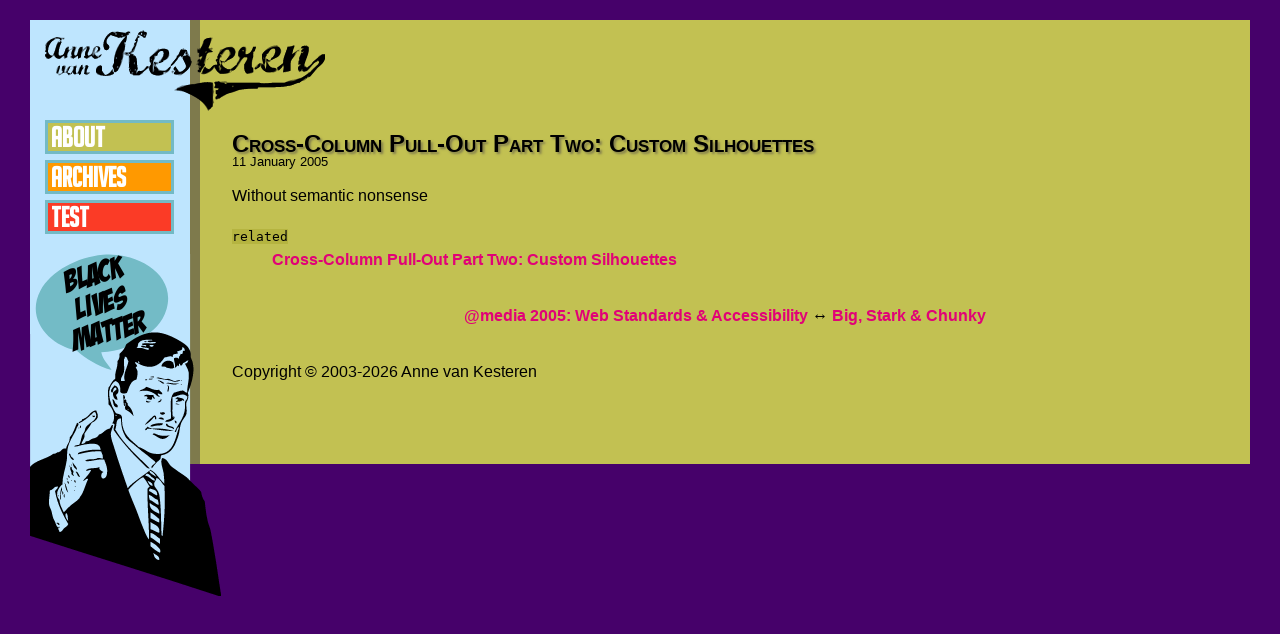

--- FILE ---
content_type: text/html;charset=utf-8
request_url: https://annevankesteren.nl/2005/01/11/191901
body_size: 496
content:
<!doctype html>
<title>Cross-Column Pull-Out Part Two: Custom Silhouettes — Anne’s Blog</title>
<meta name="theme-color" content="#46016a">
<meta name="viewport" content="width=device-width, initial-scale=1, shrink-to-fit=no">
<link rel="stylesheet" href="/css/oldschool">
<link rel="alternate" type="application/atom+xml" href="/feeds/weblog">
<h1><a href="/">Anne van Kesteren</a></h1>
<nav><a href="/about">About</a> <a href="/archives">Archives</a> <a href="/test/">Test</a></nav>
<h2>Cross-Column Pull-Out Part Two: Custom Silhouettes</h2>
<time datetime="2005-01-12" pubdate=""><a href="/2005/01/11/" title="Archives for 11 January 2005" rel="up">11</a>
<a href="/2005/01/" title="Archives for January 2005" rel="up up">January</a> <a href="/2005/" title="Archives for 2005" rel="up up up">2005</a></time>
<p>Without semantic nonsense
<dl>
<dt><code>related</code>
<dd><a href="http://www.alistapart.com/articles/crosscolumn2/">Cross-Column Pull-Out Part Two: Custom Silhouettes</a>
</dl>
<footer class="links"><a href="/2005/01/11/160312" rel="prev">@media 2005: Web Standards &amp; Accessibility</a>  ↔  <a href="/2005/01/11/big-stark-chunky" rel="next">Big, Stark &amp; Chunky</a></footer>
<!-- 1461 -->
<footer>Copyright © 2003-2026 Anne van Kesteren</footer>
<script src="/js/global"></script>



--- FILE ---
content_type: text/css
request_url: https://annevankesteren.nl/css/oldschool
body_size: 1138
content:
@font-face { font-family:anneisawesome; src:url(/fonts/big-noodle-titling) }
html { margin:20px 30px 20px 190px; font:1em/1.5 Verdana, sans-serif; background:#46016a }
body { position:relative; margin:0 auto; padding:4em 2em; border-left:10px solid #7e7a4c; min-width:200px; max-width:70em; background:#c2c152 }
h1 { position:absolute; top:5px; left:-155px; margin:0; z-index:1 }
h1 > a { content:url(/img/logo) }
h1 > a:hover { color:inherit !important; background:rgba(255,2,119,.1) !important }
nav { position:absolute; top:0; left:-170px; margin:0; padding:100px 16px 20px 15px; height:194px; width:129px; background:#bee5fe }
nav::after { margin:20px 0 0 -15px; display:block; content:url(/img/daddy) }
nav > a:link, nav > a:visited { transition:.1s; margin-top:6px; border:3px solid #73bac5; display:block; height:28px; font:bold 28px/1 anneisawesome, Impact, sans-serif; text-transform:uppercase; text-indent:0.1em; background:#c2c152; color:#fff }
nav > a:first-child { margin-top:0 }
nav > a:link:hover, nav > a:visited:hover { transform:scale(1.1); background:#aeae3e; color:#fff }
nav > a + a:link, nav > a + a:visited { background-color:#f90 }
nav > a + a:link:hover, nav > a + a:visited:hover { background-color:#ec8d00 }
nav > a + a + a:link, nav > a + a + a:visited { background-color:#fb3b26 }
nav > a + a + a:link:hover, nav > a + a + a:visited:hover { background-color:#ec1c04 }
h2 { margin:2em 0 0; clear:left; text-shadow:#7e7a4c .1em .1em .1em; line-height:1; font-variant:small-caps }
h2 > :link, h2 > :visited { color:inherit }
h2:not(:first-of-type) { margin:0 }
h2:not(:first-of-type)::before { margin:0 20%; padding-top:2em; border-top:.1em solid #a5a53a; display:block; content:"" }
body > time { display:block; line-height:1; font-size:.8em }
body > time > :link, body > time > :visited { font-weight:normal; color:inherit }
p { margin:1em 0 }
footer.links { clear:left; padding-bottom:0; text-align:center }
footer { margin:2em 0 0; padding-bottom:1em; display:block }
p > img { margin:0 1em 1em 0; float:left }
address { margin:1em 0; font-style:normal }
pre { padding:.5em 1em; overflow:auto }
pre, code { background:#b5b440 }
table { border-collapse:collapse }
tbody > tr:nth-child(even) { background:#d2d17f }
td { padding:.2em; border:solid; border-right:none }
td:first-child { border-left:none }
th { padding:.3em; text-shadow:#7e7a4c .1em .1em .1em }
ins { text-decoration:none }
ins::before { content:"[" }
ins::after { content:"]" }
:link, :visited { transition:.1s; font-weight:bold; text-decoration:none }
:link { color:#e10277 }
:visited { color:#46016a }
:link:hover { color:#c2c152; background:#e10277 }
:visited:hover { color:#c2c152; background:#46016a }
:link:hover code { background:#d2025d }
:visited:hover code { background:#410153 }
:link:focus { outline:thick solid #e10277 }
:visited:focus { outline:thick solid #46016a }
.href { font-size:smaller }
.href :link { color:#000 }
.href :link:hover { color:#fff }
::selection { color:#c2c152; background:#e10277 }

@media (max-width:800px) {
  html { margin:0 }
  body { border:0; max-width:none }
  h1 { top:31px; left:auto; right:15px; font-size:1.1em }
  h1 > a { width:140px }
  nav { position:static; margin:-4em -2em -1em; padding:3px 2em; border-bottom:5px solid #7e7a4c; width:auto; height:auto }
  nav > a:link, nav > a:visited { margin:0 .1em 0 0; padding:2px 4px; display:inline-block; font-size:18px; height:18px; text-indent:0 }
  nav::after { display:none }
}

@media print {
  html, body, pre, code, :link, :visited { text-decoration:none; background:none; color:inherit }
  html { font:1em Georgia,serif }
  body { margin:0; padding:0; border:0 }
  h1 { position:static; content:"Anne van Kesteren"; font-size:1.1em }
  h2 { text-shadow:none }
  nav, footer.links { display:none }
  time { content:attr(datetime) !important }
  a::after { content:" ("attr(href)")"; font-size:90% }
  a[href^="data"]::after { content:"" }
  a[href^="/"]::after { content:" (https://annevankesteren.nl"attr(href)")" }
}


--- FILE ---
content_type: image/svg+xml
request_url: https://annevankesteren.nl/img/logo
body_size: 2698
content:
<svg viewBox='0 0 187 53' xmlns='http://www.w3.org/2000/svg' width='280px' height='90px'>
<path d='M66,0v1c1,0,2,0,2,1c0,2-1,2-2,3c-1-1-3-3-4-1c1,0,1-1,1,0v1h-1l-1,5c-1,2-1,5-3,5v1c0,0,0-1,1,0l1,1c2,2,1,5,2,9l-1,2c1,0,1-1,1-1c3,1,5-2,6-3h1h1c0,0,0-1,1-1l-1-2v-1v-2l6-6c0,0,0,1,1,1c1-1,4-1,5,0c1,1,1,2,1,4c-1,3-4,3-6,5c-1-1-1-2,0-2c1-2,3-3,2-6c-2-1-4,1-4,3h-1l-1,3c-1,0,0,3-1,4v1v1v1c1-2,0-5,1-6c1,0,2,0,3,1c0,0-1,0-1,1c-1-1-1,0-1,0c1,2,2,4,5,4h1l4-3c1-3,3-4,4-6l3-5c0,0,0-1,0,0h1v-1c1,0,1,0,1,1h1c1,0,1,2,2,3l1,2c1,2,1,4,0,6c-1,2-4,4-6,6c-1,0-4,0-5-1l1-2c-1,0-1-1-1-1l1-2l3,4l2-1c1-1,2-1,2-3c0-2-1-4-2-5v-1h-1v-1c-2,1-2,2-3,3c-1,1-2,3-4,4c0,3-2,4-4,5c0-1,1-1,0-1h-1c0,1,1,1,1,1l-2,1c-3,0-5,0-7-1l-2-4c-1,1-3,2-4,4l-2,1h-4l-2-1c-1-3-1-6-1-9v-3c-1,0-2,0-3-1v-1c1-1,2,0,3,0c2-1,3-4,4-7h1c0-1-1-1-1-1l2-4c0-1,1-2,2-2h1c0-1,0-1,1-1M64,3c0,0,1,0,1-1h-1v1M94,15v-1v1M93,15l-1,2h1h1v-1l-1-1M56,16c-1,0,0-1,0,0M56,16c0,1,1,1,1,0h-1M71,20M60,22M87,27v-1v1M57,26M61,27c0-1,0-1-1-1l1,1M58,28c0,1,0,0,0,0M55,3l-1,5h-1c0,1,1,1,1,1c-1,2,0,4-1,5c-1,6-2,11-6,14h-1v1c-2,1-5,2-8,1c0,1,0,0-1,0c-2,0-3-1-3-3c0-2,1-4,3-3c1,0,1,1,1,3c1,1,1,2,3,3c2-1,3-3,4-4c1,0,0,2,1,2c0-2-1-4,0-6c0-8,3-13,8-18l-3,1h-2l-5-2c-1,1-3,3-3,5c0,1,2,2,2,3c0,1-1,3-3,2c-1-1-1-4,0-6c1-3,3-5,5-6h3c2,0,6,1,7,0h2c-1,1-1,2-2,2M48,19v-1c-1,0-1,1,0,1M48,24c1,1,0,0,0,0M13,5c0,1,0,1-1,1h-1v1h-1c0,0,1,0,1,1c-1,2-2,5-2,8l1,1l3-1c0-2,1-6,3-5v2c1,0,2-1,3-2h2c0,2-2,4-1,6c3,0,1-7,5-6v2c1,0,3-4,5-2v1l-2,5h1l2-1l1-3c0-2,4-4,5-1c0,2-1,2-2,3h-1l-1,1c0,1,1,1,3,1l2-1c-1,3-6,4-7,1c-1,1-3,3-5,1c0-1,0-1,1-1c-1-3,1-4,1-5c-2,1-4,3-4,6l-2,1v-2c-1,1-4,3-5,1c0-1,0-1,1-1c-1-3,1-4,0-5c0,0,0,1-1,1c-1,1-2,2-2,4c0,1-1,2-2,2c-1-1,0-2-1-2c0,1-1,1-2,2c-2,0-3-1-4-2c-1,0-2,2-5,2l-1-2l1-2c0-1-1,0-1-1c0,0,1,0,1-1c-1-1,0-2-1-3c1-2,2-3,4-4l2-1c2-1,4,0,5,0h2M7,6l-2,1c-2,2-3,4-3,7c0,2,1,3,3,3c2-3,2-7,4-10c0,0,0,1,1,1c0-1-1-1-1-1c1,0,1,0,1-1c-1-1-2-1-3,0M34,11l-1,4c2,0,3-2,2-4h-1M112,5l-3,7h1c1,0,1-1,2,0c0,1-1,1-1,1c0,1,1,1,1,1c0,1-2,1-3,1l-1,1l-1,6c0,1,0,0,0,0l-1,2l2,2c3,0,4-3,6-3h1c0-1,0-2-1-3c0,0,0-1,1-1c1,0,0-1,0-1l2-5l3-1c1-1,4-1,5-1c2,1,3,3,2,5c-1,3-4,3-6,5h-1c0-1,1-1,1-1c1-2,3-3,2-6c0-1-1-1-2-1l-3,4c0,0,0-1-1-1c0,1,1,1,1,1v1c-2,0-1,3-2,4l1,1c1-1,0-2,0-3l2,1c0,0,0-1,1,0v1c-1,0-1-1-1-1c-2,2,1,4,3,5c1,0,2,0,3-1c1,0,2-1,3-2v-1l2-3c-1-1-1-3-1-5l3-3h2c1,1,0,4,0,5c3,0,4-3,6-5h1l-1,3h-1v1v1l-1,8l1,2v2c-1,1-2,1-4,1c-2-1-2-4-2-6c1-2,2-3,2-5h-2c-3,3-4,8-8,9c-1,2-4,2-7,2h-1c0,0-1,0-1-1c-1,0-2-2-3-3c-1,2-3,3-5,4c-1,0-2,1-4,0c1-1,2-3,2-5l-2,4h-2v-1c0-1,1-1,1-1c0-1-1-1-1-1h1l-1-2h-1c0-1,1-1,1-1c0-1-1-1,0-2c0-1,1-1,2-1v1c0-1,0-2,1-2c-1-1-1,0-1,0h-1c-1-1,0-2,0-3c-1,0-1,1-1,0c0,0-1-2,0-3c0,0,1,1,1,0c2,0,2-4,3-5c1-2,4-2,6-2M132,14h1c0-1-1-1-1,0M107,14c0,1,1,1,1,0h-1M105,19h1h-1M116,24h1v-1c0,1-1,1-1,1M117,27v-2c0,0-1,1,0,2M124,28v-1c0,0-1,1,0,1M167,10c-1,2-2,4-2,6l4-3c0,0,1,0,1,1h-1c-1,0-1,1-1,1c-1,3-4,4-4,7v5c-2,1-3,1-5,1c0-1,1-4,0-4l-4,3v-1c-1,0,0,1,0,1c-2,2-5,1-7,1c-2-1-3-2-4-4l-3,2h-1c0-2,2-3,3-4h1h1v1c1-1,0-3,0-4v-1v-2c2-3,5-6,10-6l2,2c2,2,0,5-2,6l-4,2c0,1-2,1-2,1c0,3,2,4,6,5v-1l4-3c0-4,2-7,3-11l5-1M154,13c-2-2-5,1-5,3c-1-1-1-1-1,0v1c-1,0-1,2,0,3c0,0-1-1,0-1l2,1c2-2,5-3,4-7M147,23v3c1-2,1-4,0-5v2M144,23M175,25c1-1,3-2,4-4c1-1,3-2,4-4l4-1c1,3-1,5-3,7l-7,8l-2,1c-1,1-2,2-4,2c-1,0-1,1-1,1c-2,0-5,2-7,2c-4,1-11,1-16,1h-4l-14,2c-2,1-4,2-7,2c-2,2-5,3-7,4h-1c-1-2,0-2,1-2l-1-2v-1v-1c0-1,0,0,1,0l1-1c-1,0-3,0-3-1c1-1,1-2,0-3l1-1h2c2,1,5-1,6,1h21c3,1,6,0,10,0h1h6c2-1,4-2,6-2l4-1c3-1,5-2,6-4h1c1-2,4-4,5-5c1-1,2-2,1-2c-1-1-1,0-2,0c-3,2-4,6-8,7c-1-1-2-1-3,0c-1-1-1-2-1-3l1-2h-1c0-1,0-3,1-3c-1-2,1-3,1-5h1c0-1-1,0-1,0l1-3c-1,0-2,0-2,1c1-1,2-3,5-3c0,0,0,1,1,1v1c0,4-2,7-3,11l2,2M172,27v-1v1M120,35c0,1,1,1,1,0h-1M125,38v-1v1M108,20l2-2c-1,1-1,2-2,2M25,25c1,0,3-3,4-1c0,1-2,3-1,4h2c0,1-1,1-2,2l-2-1v-1l1-4c-2,1-3,3-3,5l-1,1c0,0,0-1-1-1c-1,0-2,1-3,0c0,0,0-1-1-1c0,1-1,2-2,2l-2-2c0,0-1,1-1,0l2-1h-1c1-2,2-4,5-3c0,1,1,0,2-1v1c0,1-1,3,0,5c2-1,1-4,3-5c0-1,1-1,1,0v1M17,24l-2,4l2,1c1-1,2-3,2-5h-2M10,24l-1,5c1,0,2,0,3-1c0-1-1-1-1-1c0-2,1-5,3-3l-1,4l-2,1c0,1-1,1-2,1v-1h-1c-1-1,0-6,2-5M85,27c1,0,1,0,1,1c0,0-1,0-1,1c0,0-1-2,0-2M112,35c1,2,0,4,1,6c-1,2-1,6,0,7l-4,6c-3-7-9-10-16-13l-7-1l2-1c0-1,2-1,3-2l8-1c3-1,9-1,13-1' opacity='0.5'/>
<path d='M66,0v1c1,0,2,0,2,1l-1,3h-1l-1-1c-1,0-2-2-3-1c0-1,2-3,3-2l1-1M64,3h1c0-2-1-2-1,0M66,4c1,0,1-1,1-1h-1v1M57,2c-1,0-1-1-1,0c-1,0,0,0,0,1h-1l-1,1c1,0,1-1,1-1l-1,5h-1v1c1,2,0,4-1,6v1c0,1,0,3-1,4c0,2-1,4-2,6c0,1-2,2-2,2c-1,0-1-1-1-2l-1-2l1-2c0-7,4-14,8-18c-1,0-2,0-3,1c0-1-1,0-2,0c-1-1-4-1-5-2c-1,1-3,2-3,5c0,1,2,2,2,3c0,1-1,3-3,2c-3-4,1-11,5-12l2,1c0-1,1-1,1-1h1l5,1c0-1,3-2,3,0M47,3h1v-1h-1v1M51,3M52,4v-1h-1c0,1,1,1,1,1M48,19v-1c-1,0-1,1,0,1M48,25h1v-1c-1,0-1,0-1,1M62,4c1,0,1-1,1,0v1h-1c0,1,0,3-1,4v1c-1,1-1,3-2,3v1l-2,1c0,1,1,1,1,1h1v1h1c2,1,1,6,2,9c-1,0-1,2-1,2v1c1-1,1-2,2-2c3,1,4-2,5-3c1,0,1,0,1,1l-6,5h-4c0-1-1-1-2-1l-1-3l1-1h-1c0-3,1-5,0-8c0,0,1,0,1-1c0,0-1,0-1-1c-1,0-1,1-1,1h-1v-1c1,0,3,0,4-1h1c0,0-1,0-1-1l2-3c-1-1,0-2,1-2c0-1-1-1-1-1l2-3c-1-1,0-1,0,0M60,23v-2c-1,1-1,1,0,2M57,27c1,0,0-1,0-1v1M60,27c1,0,1-1,0-1v1M58,29c0,0,1,0,1-1h-1v1M10,5c0,0,1,0,1,1c0,1-1,0-1,1c0,1,1,0,1,1c-1,2-2,5-2,8c0,1,1,1,1,1c3,0,3-3,4-5l2-1l-1,2h1c0,2-2,2-1,5c-1,0-1,1-2,0v-1c-1,0-2,1-3,2c-3,0-3-1-4-3c-1,1-2,3-4,3c-1-1-2-1-2-3c1,0,1,0,1-1c0-1,0,0-1-1c1-1,0-3,1-4c0-2,2-3,3-4l3-1c-1,1-1,2-2,2c-2,2-3,4-3,7c0,1,1,3,3,3c2-2,2-7,4-9h1v-1v-1c-1-1-2,0-3-1c1-1,2,0,3,0M111,5c0,2-1,5-2,7c0,0,1,0,1,1l2,1c0,1-2,0-3,1l-1,1l-2,6l1,1l-3,4v1c-1,0-2,0-2-1c0-1,1,0,1-1c0-1-1-1-1-1h1c1,0,1,0,1-1l-2-1l1-2c-1,0-1-1-1-1l2-1c0,0-1,1,0,1l1-2v-1l-2,1v-3h-1v-2c1,0,2,0,2-1c1-2,2-3,2-5c1-2,4-2,5-2M107,15c0,0,1,0,1-1c0,0-1,0-1,1M105,19h1h-1M103,27h1h-1M12,5c0,0,1,1,0,1v-1M166,10c1,1,0,2,0,2l-1,4l3-2c0,0,0,1-1,1c0,3-3,4-3,7v5l-5,1c0-1,1-4,0-5l-1,2l-2,2l-1-2l4-3c0-4,2-7,3-11c1,0,3,0,4-1M175,25c1-1,3-2,4-4l6-5h2c1,4-2,7-5,9l-5,6h-2v1h-1l-4,3c-2,0-5,2-7,2c-4,1-10,1-15,1h-1h-4c0,0-1,0-1,1c-5,0-10,0-13,1l-6,2c-3,1-5,2-7,4c0,0,0-1-1-1c0,0,1,1,0,1h-1v-1l1-2c0-1-1,0-1-1v-1v-1c1,0,2,0,2-1c0-1-2,0-3-1c1-1,1-2,0-3c1-1,2,0,3-1c1,1,2,1,3,1l2,1l1-1h21c3,1,7,0,11,0h6c2-1,4-1,5-1c2,0,4-2,6-2l6-4l3-3c1-1,5-4,2-5c0,0,0,1-1,1c-2,1-4,4-6,6c-1,0-2,1-3,0v-1c-1,0-1,1-1,1c0,0-1,1-1,0c-1,0-1-1-1-2c0-1,1-1,2-2c-1-1-2,0-2,0c1-1,0-3,1-3c-1-2,1-3,1-5c1,1,1,0,2-1c-1,0-1,1-2,0c0-1,1-1,2-2h-2c0-2,3-2,5-1c1,4-2,8-3,13l2,1M171,18v-1v1M171,21h1h-1M125,37v1c0,0,1,0,1-1h-1M118,39v-1v1M151,20c0-1,0-2,1-2c1-1,3-5,1-6c-3,0-3,3-5,4v1c-2,1,0,5-2,6c1,1,1,2,1,3c1-1,1-4,1-5c1,1,2,4,4,4c1,0,2,0,3,1c-1,0-1,1-1,1c-1,1-4,1-6,1c-2-1-5-3-3-6c0,0,0,1,1,1l-1-4v-3c1-2,3-3,5-4c2-1,6-2,7,0c1,2,0,5-2,6l-4,2M154,17M146,19c1,0,0-1,0-1v1M36,11c2,1,0,4-2,3c1,0,2-1,1-3h-1c0-1,1,0,2,0M20,11c1,2-2,4,0,6c3,0,1-6,5-6v2c-1,2-1,3-1,5l-2,1v-2c-1,0-2,1-3,2c-1-1-2-1-1-2c-1-2,0-3,1-5c0-1,0,0-1-1h2M29,11c2,2-2,4,0,6c1,0,2-1,3-2c0-2,1-3,2-4c-1,2-3,4-2,6c1,0,0-1,1-1c1,0,1,2,3,2c0-1,1-2,2-2c-1,1-1,2-2,2c-1,1-2,1-3,1l-1-1l-1-1c-1,0-2,1-3,2l-2-1c0-1,1-1,1-1c-1-2,1-4,1-5c0-1,0-1-1-1h2M141,11l-1,3c-1,0-1,1-1,2v2c-1,2-1,4-1,6c0,0,0,1,1,1v3l-4,1c-2-1-2-4-2-6c1-2,3-4,2-5h-2c-2,1-4,5-6,8c0,0-2,2-3,0c1,0,2-2,4-3c0-1,2-2,2-4c1-1,0-1-1-2c0-4,2-6,4-6c2,1,0,4,1,5c3,0,4-2,5-5h2M132,14h1c0-1-2-1-1,0M121,21h-1l4-5c0-2-1-2-1-3c-3-1-4,2-5,3h-1c0,1,1,1,1,1c-2,1-2,4-1,6c0,1-1,0-1,1v1c1,0,0,2,1,2l1-2c0,0-1,0-1-1l1-2l-1-2l2,1c0-1,1,0,1,0h-1c-1,0-1,1-1,1c0,2,2,3,4,4h2l-1,2c-1,1-4,1-6,1c-2-1-3-3-4-5c-1,3-4,4-6,5h-2c0-2,1-3,2-5c0,1,2,2,3,2c1-1,2-3,4-3h1c0-1,0-2-1-3l1-1c1,0,0-1,0-1c1-3,3-5,5-6c2-1,5-1,6,0c2,2,1,6-2,7l-2,1c-1,0-1,1-1,1M123,18h1h-1M115,20v1c0,0,1,0,0-1M76,22v-1h1c1-2,3-4,2-7c-2-1-4,1-4,3h-2v2c-1,1-1,3-1,5v1v3c2-1,0-4,1-4l2,1l1,2h3h1c2,0,2-2,4-3v-1l4-5v-1c2,0,2-6,4-4h2c1,0,1,1,1,3c0,1,1,1,2,2c0,1,0,2,1,3c-1,4-3,6-6,8h-1c-1,0-4,1-5,0c0-1,2-2,1-3v1c-2-1-1-2,0-3l2,3c0,1,2,1,3,0c1-1,3-2,2-4l-2-4c0-1,0-2,1-2h1l1-1h-1c0-1,1-2,0-2c-1,1-1,3-3,4v-1c-2,0-2,2-3,3c-1,1-2,3-4,4c0,2-2,4-4,4c1,0,0-1,0,0h-1v1c-4,3-11,0-9-5c1-1,1-3,0-3v-1v-2l6-5c2-1,4-1,6,0c2,2,0,7-3,7v1l-3,1M79,19M71,20c1,0,0-1,0-1v1M71,21c0,1,1,0,0,0M76,28h1h-1M148,19c1,0,1,1,1,1h1v1c-1,0-1-1-2,0v-2M75,22c0,0-1,0-1,1c-2-1-1-3,0-1c1,0,1-1,1,0M144,22c0,3-2,3-3,4c-1,0-1,0-1-1c0,0,1,0,1-1v1l1-1c0-1,1-2,2-2M25,23v2h1c-1,1-2,2-2,4l-1,1l-1-2c-1,1-2,2-3,1c0,0,0-1-1-1v1h-1c1-1,3-3,2-5h2c0,1-1,3,0,5c2-1,2-4,3-5c0,0,0-1,1-1M29,24c0,1-2,3-1,5l2-1c-1,1-2,2-4,1c1-1,0-3,1-4v-1c0-1,1-1,2,0M10,24c0,1-1,4-2,5c-1-1,1-3,1-5c0,0,1-1,1,0M13,24c1,2-1,2,0,4l-2,1c0-1,1-1,1-1c-1-2-1-5,1-4M40,30c3-1,4-2,5-4c0,1,0,2,1,2c0,2-1,1-2,2c-1,0-4,1-6,0h-1c-1-1-3-1-3-3c0-2,3-5,4-3v3l2,3M17,24l-2,4c0,1,1,0,2,1c0,0-1,0-1,1c-1-1-1-2-2-2c0-1,1,0,1-1c0-1,1-3,2-3M112,35v5v11c-1,0-1,2-3,2c-3-6-9-9-16-12c-2-1-4-1-6-1h1v-1l3-1c3-1,5-2,8-2h1c4-1,8-2,12-1M98,39M96,39h1h-1'/>
</svg>


--- FILE ---
content_type: image/svg+xml
request_url: https://annevankesteren.nl/img/daddy
body_size: 16327
content:
<svg xmlns="http://www.w3.org/2000/svg" width="191" height="342" viewBox="0 -107 260 466">
<style>
 @font-face { font-family:daddy; src:url(data:application/octet-stream,%00%01%00%00%00%10%00%40%00%04%00%C0OS%2F2%0F%04%FD%02%00%00I%20%00%00%00NPCLT%F3M%DF%CD%00%00Ip%00%00%006cmap%94d%5B%E5%00%00%3F%D4%00%00%03%2Ccvt%20%01%F1_-%00%00%03%B4%00%00%00%18fpgm%833%C2O%00%00%03%A0%00%00%00%14glyf%17%19%F8%B8%00%00%04%08%00%008%0Chdmx%B3%8E6%5D%00%00C%18%00%00%06%08head%D8%5Dq%0F%00%00I%A8%00%00%006hhea%07-%030%00%00I%E0%00%00%00%24hmtx%98%01%F7%CE%00%00%3D%88%00%00%01pkern%00%5D%00b%00%00C%00%00%00%00%18loca%00%0A%5C%D8%00%00%3C%14%00%00%01tmaxp%00%BD%01%26%00%00J%04%00%00%00%20name%1A%14%0CH%00%00%01%0C%00%00%02%94post%09y%09J%00%00%3E%F8%00%00%00%DAprep%83%EC%FE8%00%00%03%CC%00%00%009%00%00%00%18%01%26%00%00%00%00%00%00%00%00%00J%00%25%00%00%00%00%00%00%00%01%00%16%00z%00%00%00%00%00%00%00%02%00%0E%00%97%00%00%00%00%00%00%00%03%00%16%00%D1%00%00%00%00%00%00%00%04%00%16%00%B0%00%00%00%00%00%00%00%05%00F%01%0A%00%00%00%00%00%00%00%06%00%14%01Z%00%00%00%00%00%00%00%07%00%00%01n%00%01%00%00%00%00%00%00%00%25%00%00%00%01%00%00%00%00%00%01%00%0B%00o%00%01%00%00%00%00%00%02%00%07%00%90%00%01%00%00%00%00%00%03%00%0B%00%C6%00%01%00%00%00%00%00%04%00%0B%00%A5%00%01%00%00%00%00%00%05%00%23%00%E7%00%01%00%00%00%00%00%06%00%0A%01P%00%01%00%00%00%00%00%07%00%00%01n%00%03%00%01%04%09%00%00%00J%00%25%00%03%00%01%04%09%00%01%00%16%00z%00%03%00%01%04%09%00%02%00%0E%00%97%00%03%00%01%04%09%00%03%00%16%00%D1%00%03%00%01%04%09%00%04%00%16%00%B0%00%03%00%01%04%09%00%05%00F%01%0A%00%03%00%01%04%09%00%06%00%14%01Z%00%03%00%01%04%09%00%07%00%00%01n%28c%29%202003%20Nate%20Piekos.%20www.blambot.com%00%28%00c%00%29%00%20%002%000%000%003%00%20%00N%00a%00t%00e%00%20%00P%00i%00e%00k%00o%00s%00.%00%20%00w%00w%00w%00.%00b%00l%00a%00m%00b%00o%00t%00.%00c%00o%00mBadaBoom%20BB%00B%00a%00d%00a%00B%00o%00o%00m%00%20%00B%00BRegular%00R%00e%00g%00u%00l%00a%00rBadaBoom%20BB%00B%00a%00d%00a%00B%00o%00o%00m%00%20%00B%00BBadaBoom%20BB%00B%00a%00d%00a%00B%00o%00o%00m%00%20%00B%00BMacromedia%20Fontographer%204.1%204%2F28%2F03%00M%00a%00c%00r%00o%00m%00e%00d%00i%00a%00%20%00F%00o%00n%00t%00o%00g%00r%00a%00p%00h%00e%00r%00%20%004%00.%001%00%20%004%00%2F%002%008%00%2F%000%003BadaBoomBB%00B%00a%00d%00a%00B%00o%00o%00m%00B%00B%40%01%00%2CvE%20%B0%03%25E%23ah%18%23h%60D-%FF%F7%02%EC%00h%00%CF%00%95%00%BB%00%91%00W%00kZ%5D%00%01%00%03%40%0B%08%08%07%07%06%06%01%01%00%00%01%8D%B8%01%FF%85EhDEhDEhDEhDEhD%B3%03%02F%00%2B%B3%05%04F%00%2B%B1%02%02EhD%B1%04%04EhD%00%00%00%00%02%00%40%00%00%01%C0%03%88%00%03%00%07%00V%40%20%01%08%08%40%09%02%07%04%02%01%00%06%05%02%03%02%05%04%04%00%07%06%04%01%02%01%03%00%00%01%00Fv%2F7%18%00%3F%3C%2F%3C%10%FD%3C%10%FD%3C%01%2F%3C%FD%3C%2F%3C%FD%3C%0010%01Ih%B9%00%00%00%08Iha%B0%40RX8%117%B9%00%08%FF%C08Y3%11%21%11%25%21%11%21%40%01%80%FE%C0%01%00%FF%00%03%88%FCx%40%03%08%00%02%FF%DC%FF%EA%01%A1%03%11%00%0F%00%16%00%3E%40%12%01%17%17%40%18%11%15%00%16%11%0C%04%10%08%00%01%0CFv%2F7%18%00%3F%2F%01....%00..10%01Ih%B9%00%0C%00%17Iha%B0%40RX8%117%B9%00%17%FF%C08Y76%17%16%15%14%07%06%07%06%27%265476%13%17%06%07%06%07%27_%23%1B%201%26-%24%1A%1F%2F%26%9F%D1S%275%29%8B%A3%05%0F%10%22.%26%1E%06%05%0D%10%22.%27%1F%02t%23%95Ts%86%06%00%02%00%21%01%CD%02%3B%03%27%00%04%00%09%00%3D%40%11%01%0A%0A%40%0B%05%08%05%03%00%05%00%08%03%01%03Fv%2F7%18%00%2F%3C%2F%3C%01....%0010%01Ih%B9%00%03%00%0AIha%B0%40RX8%117%B9%00%0A%FF%C08Y%01%06%0F%01%13%25%06%0F%01%13%01%3B%40%19%C1a%01%B9%40%19%C1a%03%27%AE%8E%1E%01L%0E%AE%8E%1E%01L%00%02%FF%F9%FF%FF%02%BE%02%E2%00%28%00.%00%9F%40F%01%2F%2F%400%09%2B%26%21%1E%0F%09%08%03-%2B%27%24%22%1E%1D%18%17%10%0F%09%08%06%03%01%29%2B%06%2B%2C%28%27%28%24%23%22%23%1E%00%00%01%1D%1D%00%10%04%11%2C%04%18%24%04%28-%04%04%1D%17%00%06%01%01%01%22Fv%2F7%18%00%3F%3C%3F%3C%2F%FD%2F%FD%2F%FD%2F%FD%01%87.%08%C4%0E%C4%08%C4%0E%C4%08%C4%08%FC%0E%C4%01................%00........10%01Ih%B9%00%22%00%2FIha%B0%40RX8%117%B9%00%2F%FF%C08Y%137%06%07%3F%02%06%077%07%0E%01%07%06%077%07%06%07%06%0F%027%06%07%06%0F%017%06%0F%01%27%3F%01%06%07%277%17%06%07%3F%01%06%C5%AC%1A%16_%1C%AC%19%14%83%1A%17%5C%16%0A%07%7F%11-Z%05%04%08%9F%1D%22C%0A%06%9F%1A%19%171%0A%85%0F%2F1%02%7Cz%05%0Cg%10%22%02%C2%20ac%06%9E%20Z%5B%08%97%01%03%01%2C%2A%08%97%02%04%21%20B%2C%A8%02%05%3B%3A%2C%95%03%02%04%98%08S%03%06%98%08%8B%1D9%06W%02%00%00%01%00%03%FFG%01%D7%03l%00A%00%85%408%01BB%40C%4075%2F%24%22%17%16%0E%05%03%407431%2A%20%12%10%09%14%02%16%17%16%02%15%19%1A%02%1D5%1C%02%1E%1D%3A9%02%3C%3B%15%0B%04%2C%3B%1D%011Fv%2F7%18%00%2F%2F%2F%FD%01%2F%3C%3C%FD%3C%2F%3C%FD%3C%10%FD%3C%10%FD%3C%10%FD..........%00..........10%01Ih%B9%001%00BIha%B0%40RX8%117%B9%00B%FF%C08Y%01%06%0F%014%23%22%07%06%17%1632632%17%16%07%14%1F%01%07%27%06%07%17%16%17%07%27%22%2767%1632767654%23%22%06%23%22%27%267%277%06%0767%277%076%17%16%15%14%01%D1%20%2BL%1A%25%25%1A%05%03%22%14P%14c%0A%0Cf%02%03g%02%1D%1A%02%01%02g%013.%197%20%24%11%11%1F%1B%28%29%1Bk%1CY%01%02j%02q%03%02%16%1A%01q%033%1D%12%02%11%0C%11%1D%2F%2A%1F%1D%13%0EN_u20b%3A%A7%14%09B%21%21%3A%A9%19%3Cu%16%05%08%0F%16%17%19%17L%5B%8A%F1%27MX%13%13%8B%28%81%060%1FA%23%00%03%00%08%FF%E4%03%04%02%EB%00%27%004%00%3F%00b%40%26%01%40%40%40A%09%28%27%17%13%05%03%3D2%2B%17%16%09%03%018%02%1D%2F%04%0F%3A%04%195%05%23%15%00%01%01%1DFv%2F7%18%00%3F%2F%2F%FD%2F%FD%2F%FD%01%2F%FD........%00......10%01Ih%B9%00%1D%00%40Iha%B0%40RX8%117%B9%00%40%FF%C08Y%01%17%06%07676%17%16%15%14%07%06%07%06%07%06%27%26%27%06%07%27%13%06%07%06%27%2654767676%17%16%17%13%0E%01%15%14%17%167%3E%0154%26%01%0E%01%15%147%3E%0154%26%02W%98%81k%22%1E%5E8%2B%04%12TNZ%3F19%117A%96%FA--a6%2B%04%12TNZC4%3C%0C%3E%1D4%13%10%16%1E2%23%FE%C2%1D4%3A%1D2%23%02%EB1%9A%87%09%02%062%278%10%12T%3C8%06%04%16%1B7J_%1C%01P%12%03%062%277%11%12T%3C8%06%05%1C%1F%3E%FE%AB%03%28%1C%16%0B%09%02%03%27%1C%15%16%01%10%02%29%1C%2C%04%02%28%1C%14%17%00%02%FF%DF%FF%EC%02P%03%01%00%2A%009%00%5D%40%23%01%3A%3A%40%3B%29%28%23%1B71%29%20%1A%12%10%0C%04%02%00%2B%04%254%05%08%1D%05%16%16%08%00%01%0CFv%2F7%18%00%3F%2F%10%FD%10%FD%2F%FD%01...........%00...10%01Ih%B9%00%0C%00%3AIha%B0%40RX8%117%B9%00%3A%FF%C08Y%01%16%17%16%07%06%07%06%07%06%27%2654767%26547676%17%16%17%07%26%07%0E%01%07%06%1676%3F%0167%17%22%05%06%07%06%07%06%07%06%167%3E%0176%26%01%F0%09%05%05%05%11%5DZk%5DDK8%2B%3DBZM%5E%3B28%18%A8%0F%28%19%2F%03%04%24%1B%08%29hKP%0C%10%FE%FB%1B%1B%28%22%25%06%068%27%29G%05%03%16%01%5B%13%19%18%21gLH%08%07%2F3%5BSI8%24%2BG_H%3D%06%04%15%181v%1D%04%02%22%18%1A%1C%03%01%04%0A%06%0B%96%13%02%02%02%1A%1B%26%27%2A%03%034%26%142%00%00%01%00%2A%01%CD%01D%03%27%00%04%005%40%0D%01%05%05%40%06%00%03%00%00%03%01%03Fv%2F7%18%00%2F%2F%01..%0010%01Ih%B9%00%03%00%05Iha%B0%40RX8%117%B9%00%05%FF%C08Y%01%06%0F%01%13%01D%40%19%C1a%03%27%AE%8E%1E%01L%00%00%01%FF%E9%FF_%01%A8%03%88%00%10%00%3A%40%10%01%11%11%40%12%00%06%00%04%03%0B%0F%09%01%0BFv%2F7%18%00%2F%2F%01%2F%FD..%0010%01Ih%B9%00%0B%00%11Iha%B0%40RX8%117%B9%00%11%FF%C08Y%01%06%07%06%15%14%17%07%06%07%26547%12%13%16%01%A8%D66%0B%A2L%25%26%B3%0B5%F00%03%06%D7%CF%2C%29%9C%7FH%24%25%B8%D325%01%0D%01%2A%2B%00%00%01%FF%CB%FF_%01%8A%03%88%00%0F%00%3A%40%10%01%10%10%40%11%0B%06%00%04%03%0B%09%0F%01%00Fv%2F7%18%00%2F%2F%01%2F%FD..%0010%01Ih%B9%00%00%00%10Iha%B0%40RX8%117%B9%00%10%FF%C08Y%0767654%276%3F%01%16%15%14%07%02%035%D56%0B%A0%25%26K%B3%0A5%F1%1F%D5%D0%2B%2A%9C%80%24%25H%B9%D333%FE%F2%FE%D7%00%01%00%21%01%5E%01%C2%02%F4%00%19%00%8A%40%3B%01%1A%1A%40%1B%00%19%18%13%12%0D%0A%06%04%18%15%11%0F%0E%0A%09%03%02%00%16%18%08%18%19%13%12%13%14%14%15%09%09%14%00%19%00%02%08%02%03%18%0F%19%19%00%0E%0E%19%09%15%01%01%0EFv%2F7%18%00%3F%2F%01%87.%08%C4%0E%C4%0E%C4%08%FC%08%C4%87.%08%C4%08%C4%08%FC%0E%C4%01..........%00........10%01Ih%B9%00%0E%00%1AIha%B0%40RX8%117%B9%00%1A%FF%C08Y%01%06%07%17%07%26%27%06%0F%017%0E%01%07%277%26%277%17%3F%01%07%06%077%01%C28%3CYR%0A2%05%03q%0F%0E9%0E9o%29%2FEN%0El%09%04%03g%02w%21%26%40X%07%27%2A%2A%14m%0A%26%0ARF%1C%1Fd9d%012%19%18A%00%01%00%1F%00%8C%01j%01%F1%00%0F%00J%40%18%01%10%10%40%11%0F%0F%0E%08%06%0F%0E%0C%09%06%05%08%03%00%0C%05%01%09Fv%2F7%18%00%2F%2F%01%2F%FD......%00....10%01Ih%B9%00%09%00%10Iha%B0%40RX8%117%B9%00%10%FF%C08Y%01%06%07%06%15%077%06%07%27%3F%02%06%077%01d58%07%85%0E%27%2B%08o%0F%8F%12%07W%01%05%03%06%2F%2C%15_%06%09%99%0D_%10%3C%23%0A%00%01%FF%9F%FFp%00%DF%00%B4%00%04%00%3A%40%10%01%05%05%40%06%00%03%00%00%05%02%04%03%01%03Fv%2F7%18%00%2F%2F%2F%FD%01..%0010%01Ih%B9%00%03%00%05Iha%B0%40RX8%117%B9%00%05%FF%C08Y7%06%0F%01%13%DFW%2C%BD%8B%A9%AD%88%04%01D%00%01%00%23%00%DC%01n%01%9C%00%04%00%3A%40%10%01%05%05%40%06%04%04%03%02%03%00%04%02%01%03Fv%2F7%18%00%2F%2F%01%2F%FD..%0010%01Ih%B9%00%03%00%05Iha%B0%40RX8%117%B9%00%05%FF%C08Y%01%06%07%27%25%01h%B5%86%0A%01K%01%05%0E%1B%99%27%00%01%00%02%FF%EE%00%E4%00%A4%00%0C%006%40%0E%01%0D%0D%40%0E%03%0A%03%00%06%00%01%0AFv%2F7%18%00%3F%2F%01..%0010%01Ih%B9%00%0A%00%0DIha%B0%40RX8%117%B9%00%0D%FF%C08Y72%16%15%14%06%23%22%27%26546%99%1E-_8%1E%15%18_%A4%20%1D.K%0E%11%1C.M%00%01%FF%B1%FF%E4%02u%02%EB%00%04%006%40%0E%01%05%05%40%06%01%04%01%03%00%01%01%04Fv%2F7%18%00%3F%2F%01..%0010%01Ih%B9%00%04%00%05Iha%B0%40RX8%117%B9%00%05%FF%C08Y%01%17%00%03%27%01%DE%97%FE%AE%DC%96%02%EB1%FEm%FE%BD%1C%00%02%FF%E2%FF%E8%02%10%03%0E%00%13%00%25%00E%40%17%01%26%26%40%27%04%24%04%1A%03%0E%14%05%00%1E%05%0A%00%0A%00%01%0EFv%2F7%18%00%3F%2F%10%FD%10%FD%01%2F%FD..%0010%01Ih%B9%00%0E%00%26Iha%B0%40RX8%117%B9%00%26%FF%C08Y%012%17%16%15%14%07%06%07%06%23%22%27%26547676%17%22%07%06%07%06%15%14%17%16327676%27%26%01cj%2C%17%15%25%5Bo%7Ck-%16%16%25ZoY79.%12%09%14%17%298-%24%10%13%0B%0C%03%0Ev%3DIFR%8Cv%90v%3AHGS%8Dv%91%F8ZGD%24%1D%29%1A%1D%3B%2F%40KIH%00%00%01%003%FF%FF%01%8C%02%E2%00%06%00S%40%1E%01%07%07%40%08%00%05%04%05%04%03%00%04%03%04%05%06%05%06%00%06%06%00%03%00%00%01%01%05Fv%2F7%18%00%3F%3F%01%87.%0E%C4%08%FC%08%C4%01....%00..10%01Ih%B9%00%05%00%07Iha%B0%40RX8%117%B9%00%07%FF%C08Y%01%02%03%07%13%077%01%8Cg%1F%A8X%83%1B%02%E2%FEy%FE%D0%2C%02%05%14%BE%00%00%01%FF%CE%FF%F4%01%F8%02%F3%00%20%00M%40%1B%01%21%21%40%22%08%0E%00%1B%13%0F%0E%08%00%0F%05%10%1E%05%04%11%00%04%01%01%13Fv%2F7%18%00%3F%3F%10%FD%2F%FD%01......%00..10%01Ih%B9%00%13%00%21Iha%B0%40RX8%117%B9%00%21%FF%C08Y%1367632%17%16%15%14%07%06%07%06%07%25%07%05%265476767654%26%23%22%07-%2F%81%24%25K%3BLM8pU%16%01%04%16%FEJ%02%280%A6%5B%11%08%17%14%2B%03%01%CD%DE8%105C%5DXU%3F2%26%25%11%BB%17%16%15bGWX0%2F%18%13%14%1FF%00%00%01%FF%E2%FF%EC%01%DC%02%E9%00%20%00S%40%1D%01%21%21%40%22%1F%1D%1B%18%16%0E%0A%1F%1D%1B%18%14%0C%0A%09%04%02%1F%01%07%00%01%09Fv%2F7%18%00%3F%3F%01..........%00......10%01Ih%B9%00%09%00%21Iha%B0%40RX8%117%B9%00%21%FF%C08Y%01%06%07%16%07%14%06%27%26%277%06%15%1432767654%23%22%07767%06%077%25%06%01%B9%3Ff%BC%01%F5o%80%09%B9%04%11%07%09%2B%17%09a5X%22%5BSUS%0C%01%93%0D%02%09%02V%1Dvf%CC%09%0B%B1%1A%0C%09%11%03%0C%1E%0B%0B-%0C%A8%3C9%07%0B%BE%17J%00%01%FF%E7%FF%FF%01%CF%02%E7%00%15%00W%40%20%01%16%16%40%17%01%14%0F%03%01%14%12%10%0D%0C%04%03%01%04%05%07%05%15%05%0D%12%01%0C%00%01%10Fv%2F7%18%00%3F%3F%2F%FD%2F%3C%FD%01........%00....10%01Ih%B9%00%10%00%16Iha%B0%40RX8%117%B9%00%16%FF%C08Y%017%06%077%07%22%23%06%23%06%0F%017%06%07%27%137%06%077%01%25%AA2%170%15%0A%14%13%0A%0B%06%9E%1Cac%28%87%BDS%3AU%02%84%1E%C8u%03%BB%01CB%28%A6%06%0CU%01%E3%1C%D7%B9%05%00%00%01%FF%F5%00%01%01%CE%02%EB%00%27%00U%40%1F%01%28%28%40%29%27%24%21%17%12%27%24%1D%15%13%10%06%04%13%05%0C%00%05%27%27%01%0C%00%01%10Fv%2F7%18%00%3F%3F%10%FD%10%FD%01........%00....10%01Ih%B9%00%10%00%28Iha%B0%40RX8%117%B9%00%28%FF%C08Y%01%06%07%06%07%16%17%16%07%06%07%06%23%22%27%26547%17%06%15%1432767654%27%26%23%22%0F%0167%25%01%BAmv%04%06%E9%09%05%2A%216tdC%21%12%05%B2%07%0F%05%06%27%19%0C%0D%12N%23.%3E%194%01r%020%04%06%10%1E%04%88%3EI%3C5sF%26D%27%2F%0C%16%0E%13%02%0C%26%13%12%13%13%19%05%0D%94%F4%19%00%02%FF%EB%00%03%01%E0%02%F3%00%1E%00%2B%00R%40%1E%01%2C%2C%40-%02%09%03%28%21%19%0F%09%02%2A%04%15%0B%04%24%07%05%00%15%00%00%01%01%19Fv%2F7%18%00%3F%3F%10%FD%2F%FD%10%FD%01......%00..10%01Ih%B9%00%19%00%2CIha%B0%40RX8%117%B9%00%2C%FF%C08Y%012%17%07%26%27%26%23%22%07632%17%16%15%14%07%06%07%06%23%22%27%26547676%13654%26%232%07%06%07%1632%01Gh1w%0A%0B%0E%0D%3EC%3D60%2AE%06%18T%5B_g0%1C%0E%1DTe%265%13%0F%04I%1E%1C%094%14%02%F3q%94%0F%0F%12~%15%11%1BH%15%19aT%5Bn%40P9A%85n%85%FD%BC%17%20%10%1C%11%07%0AL%00%01%00%09%FF%FF%01%D3%02%F7%00%05%00U%40%20%01%06%06%40%07%00%04%03%04%03%02%00%00%05%00%01%06%01%02%03%03%04%02%02%03%02%00%00%01%01%02Fv%2F7%18%00%3F%3F%01%87.%08%C4%08%FC%08%C4%01....%00..10%01Ih%B9%00%02%00%06Iha%B0%40RX8%117%B9%00%06%FF%C08Y%09%01%07%13%077%01%D3%FE%D9%A3%CC%B3%27%02%F7%FD%19%11%02%1B%0F%BD%00%03%FF%D4%FF%EB%02%1A%03%03%00%1F%00%2A%009%00W%40%21%01%3A%3A%40%3B%1C%2F%28%1C%10%0C%00%23%02%127%03%023%05%08%2B%04%25%20%05%18%18%08%00%01%0CFv%2F7%18%00%3F%2F%10%FD%2F%FD%10%FD%01%2F%FD%2F%FD......%0010%01Ih%B9%00%0C%00%3AIha%B0%40RX8%117%B9%00%3A%FF%C08Y%01%16%15%14%07%06%07%06%07%06%27%2654767%2654767676%17%16%15%14%07%06%27%0E%01%15%147%3E%0154%26%07%06%07%06%15%14%17%16767654%26%01%A3X%05%16a%5DmpA0%40-A%3D%04%12TOZ%5E8%2C%04%13%D7%1D49%1E3%24%40%2C%26%28%1C%18%22-%25%295%01%B82d%15%17gLH%08%08%40%2FDWP8%24%28B%11%13T%3C8%06%063%278%10%12XO%02%29%1C%2C%04%02%27%1D%14%17%FE%03%1E%21%2B%21%11%0E%02%03%1E%21%2A%21%20%00%00%02%00%0F%00%07%027%02%FD%00%15%00%23%00L%40%1B%01%24%24%40%25%0E%14%19%14%13%0E%20%03%04%16%04%00%1C%05%0A%12%00%0A%01%01%04Fv%2F7%18%00%3F%3F%10%FD%2F%FD%01%2F%FD....%00.10%01Ih%B9%00%04%00%24Iha%B0%40RX8%117%B9%00%24%FF%C08Y%13%06%27%2654767676%17%16%15%14%07%06%07%277%06%27%3E%0154%26%07%06%07%06%15%14%17%16%F0r%3F0%05%16b%5DmoA1.%7FO%9Cx%0B%02%24%3F%2B%1B%24%1E%22%17%14%01%16%08%400D%16%19hKI%08%08%401DGE%F1%C4%1D%F7%03%83%032%22%1A%1B%02%03%18%1A%23%1B%0D%0C%00%00%02%FF%EE%00k%01%0A%021%00%0C%00%19%00%3D%40%11%01%1A%1A%40%1B%10%13%00%17%10%0A%03%0D%06%01%0AFv%2F7%18%00%2F%2F%01....%00..10%01Ih%B9%00%0A%00%1AIha%B0%40RX8%117%B9%00%1A%FF%C08Y%132%16%15%14%06%23%22%27%26546%132%16%15%14%06%23%22%27%26546%85%1E-_8%1E%15%18_r%1E-_8%1E%15%18_%01%22%20%1D.L%0F%10%1D.M%01%0F%20%1D.L%0F%10%1D.M%00%00%02%FF%8C%FFp%01%08%01%CD%00%0D%00%12%00B%40%14%01%13%13%40%14%04%12%07%11%0E%0B%04%0E%05%10%00%11%01%11Fv%2F7%18%00%2F%2F%2F%FD%01....%00..10%01Ih%B9%00%11%00%13Iha%B0%40RX8%117%B9%00%13%FF%C08Y%132%17%16%15%14%06%23%22%27%26546%13%06%0F%01%13%BD%1E%15%18_8%1E%15%18_GW%2C%BD%8B%01%CD%0F%12%1D-L%0F%10%1D-N%FE%DC%AD%88%04%01D%00%00%02%00%14%00y%01%7B%02%13%00%04%00%09%00G%40%17%01%0A%0A%40%0B%04%09%02%09%08%04%03%02%03%00%05%03%07%04%07%01%08Fv%2F7%18%00%2F%2F%01%2F%FD%2F%FD....%00..10%01Ih%B9%00%08%00%0AIha%B0%40RX8%117%B9%00%0A%FF%C08Y%01%06%07%27%25%03%06%07%27%25%01t%B4%88%09%01L%22%A0%9C%09%01K%01%7C%0E%1B%98%28%FE%8E%0A%1E%98%28%00%02%00%2C%FF%EA%01%EF%02%F2%00%0E%00%22%00J%40%19%01%23%23%40%24%13%22%17%00%22%1E%1A%13%0B%03%20%05%11%11%01%07%00%01%0BFv%2F7%18%00%3F%3F%10%FD%01......%00...10%01Ih%B9%00%0B%00%23Iha%B0%40RX8%117%B9%00%23%FF%C08Y76%16%15%14%07%06%07%06%27%265476%03632%07%06%07%06%076%26767676%27%26%07%B0%23%3B0%27-%23%1B%200%26%1B%9Cd%88%01%01%81G%9F%03%1A%03%3D8R%04%0255w%A3%05%1F%22.%26%1E%06%05%0D%10%22.%27%1F%02%26%2F%5EwvAb%13%5D%14%17%211%27%1B%03%03%28%00%02%FF%FD%FF%EF%04%19%02%EA%007%00C%00f%40%28%01DD%40E%28%3D80.%15%0D%0A%08%05%02%00A.-%28%1B%11%0D%0A%19%03%1E%3B%024%2C%00%24%01%1C%00%01%1EFv%2F7%18%00%3F%3F%3F%01%2F%FD%2F%FD........%00...........10%01Ih%B9%00%1E%00DIha%B0%40RX8%117%B9%00D%FF%C08Y%016%177632%16327%06%0F%0167654%27%26%23%22%07%06%15%14%17%07%2654767632%17%16%15%14%07%06%07%277%06%23%22%27%265476%17%0E%01%15%14327676%26%02%15.-%01%16%14%0C0%0B%17%18%18%14%2B%7F%21%12t%5Es%BBfM4%C9%27YN%88z%90%B0%8A%A9fU%CAk%0ENV%3C%290eP6%1C6%2B%23%20%19%05%05%27%01%E9%08%08%06%03%05%04%5EQ%AF%5BN%2A%24_8-eMxXti%8An%B1%7Ck83FV%8Be%98~QMS-%1D%229_TC%A6%05.%1B%23%1A%13%18%18%18%00%02%FF%89%FF%F3%01%A7%02%F9%00%09%00%0D%00%60%40%26%01%0E%0E%40%0F%03%0D%0C%0B%07%0D%0B%07%06%03%00%0D%0C%0D%0A%06%0A%0B%08%08%09%07%07%08%06%00%03%01%00%00%01%00Fv%2F7%18%00%3F%3F%3F%01%87.%08%C4%08%FC%08%C4%01......%00....10%01Ih%B9%00%00%00%0EIha%B0%40RX8%117%B9%00%0E%FF%C08Y%07%12%13%25%02%13%077%0F%017%13%23%03w%93%5B%0104%05%D4%0FC%15h.%01%5E%0D%01w%01%5C3%FE%D1%FEb1%7D%0DX%EB%01z%FE%7D%00%03%FF%DE%FF%FD%01%E0%02%F2%00%19%00%21%00%2C%00L%40%1A%01--%40.%08%2B%25%20%1C%29%25%1C%16%0A%08%1E%02%0E%14%00%06%01%01%16Fv%2F7%18%00%3F%3F%01%2F%FD......%00....10%01Ih%B9%00%16%00-Iha%B0%40RX8%117%B9%00-%FF%C08Y%136767632%07%14%076%17%16%15%14%07%06%07%06%23%22%276%136%13%06%07654%23%22%27%06%0F%0167654%23%22G%20XL.%12%11%84%01%A4g%10%03H7Qa~%14%14%27%2F%0Eo%08%09%8D%23%1F%03%08%07%0EI%1F%07%1A%14%02%BF%05%16%12%05%01%5E%85%85%07A%0E%0FKM%3B-6%01%CD%01Zb%FE%98%26A%2B7%14%FD%21%21B-%3B%0D%08%11%00%00%01%FF%E8%00%03%01%DE%02%F3%00%1D%00J%40%1A%01%1E%1E%40%1F%02%11%03%12%02%0B%03%18%05%05%00%0F%04%14%14%00%00%01%01%18Fv%2F7%18%00%3F%3F%10%FD%10%FD%01%2F%FD..%00..10%01Ih%B9%00%18%00%1EIha%B0%40RX8%117%B9%00%1E%FF%C08Y%012%17%07%26%23%22%07%06%07%06%15%14%17%16327%17%06%23%22%27%26547676%01Eh1q%17%1E59%2F%0E%071%10%1249%20cfh0%1D%0F%1ETe%02%F3q%7C%18%5BKA%1F%19C%19%08Mwnn%40O%3AA%85n%85%00%00%02%FF%D0%FF%FF%01%D4%02%E9%00%0F%00%17%00%3F%40%13%01%18%18%40%19%06%12%10%16%12%0B%06%0B%00%02%01%01%0BFv%2F7%18%00%3F%3F%01....%00..10%01Ih%B9%00%0B%00%18Iha%B0%40RX8%117%B9%00%18%FF%C08Y%13632%17%16%15%14%07%06%00%0767%136%17%06%0767654GsPZ%2FA%09%27%FE%DE%B2%02%13P%11%90.%18%3C%2F%3A%02%C3%26%2FC%60%23%27%B0%FE%F9%17%16m%01%CCg%97%C4%AF9K%5CBU%00%00%01%FF%D1%FF%FF%01%95%02%FC%00%12%00n%40-%01%13%13%40%14%10%0B%0A%04%03%10%0E%0B%0A%04%03%11%10%11%00%06%10%10%11%0F%0F%10%09%0A%06%0A%0B%0F%0F%10%0E%0E%0F%10%01%0E%00%01%0EFv%2F7%18%00%3F%3F%01%87.%08%C4%08%FC%0E%C4%87.%08%C4%0E%FC%08%C4%01......%00....10%01Ih%B9%00%0E%00%13Iha%B0%40RX8%117%B9%00%13%FF%C08Y%13%06%0F%017%07%06%07%06%0F%017%07%06%07%13%25%07%06%D4%08%06%0B%A0%09rA%04%03%07%BA%0D%90%DDw%01M%0Db%02-%1D%1C7%22%8A%14%0F%14%14%27%1B%BA%0C9%02%CD0%B9%09%00%01%FF%D0%FF%FF%01%9B%02%FC%00%0E%00y%404%01%0F%0F%40%10%0C%04%03%0C%0A%04%03%0D%0C%0D%00%06%0C%0C%0D%0B%0B%0C%03%02%03%04%06%04%05%07%05%05%07%07%09%06%09%0A%0B%0B%0C%0A%0A%0B%0C%01%0A%00%01%0AFv%2F7%18%00%3F%3F%01%87.%08%C4%08%FC%0E%C4%87.%0E%C4%08%FC%08%C4%87.%08%C4%0E%FC%08%C4%01....%00..10%01Ih%B9%00%0A%00%0FIha%B0%40RX8%117%B9%00%0F%FF%C08Y%13%06%0F%017%07%06%07%06%0F%01%13%25%07%06%D5%07%05%0C%AF%09g%5B%18%0E%ABu%01V%0Cd%02-%1C%1B6%25%8C%10%15%86%83%2C%02%CD0%B9%09%00%00%01%FF%E1%FF%E8%02%04%02%F3%00%26%00f%40%29%01%27%27%40%28%21%21%1F%1D%0D%21%1F%1D%0C%20%1F%20%21%06%1F%1F%20%1D%1D%1F%15%03%04%19%04%00%0F%05%0A%0A%01%00%00%01%04Fv%2F7%18%00%3F%3F%10%FD%10%FD%01%2F%FD%87.%08%C4%0E%FC%08%C4%01....%00....10%01Ih%B9%00%04%00%27Iha%B0%40RX8%117%B9%00%27%FF%C08Y%17%22%27%2654767632%17%07%26%23%22%07%06%07%06%15%14%17%1632767%06%077%25%16%07%06%07%06%8Ej%2C%17%15%23Zm%7Bk%2Co%12%23D%3C-%16%09%15%17%29%2F%28%20%14J%3F%20%01%09%02%1E%1B%28u%18r9GCP%89r%8Bvw%1B%5EGV%22%1B%29%19%1C%2B%224%0F%10%948ATJ%3E%B4%00%00%01%FF%D9%FF%FF%01%F9%02%E2%00%0F%00Y%40%20%01%10%10%40%11%06%0A%03%0F%0A%09%06%03%01%03%04%06%04%05%0C%0A%0A%0C%0F%09%00%06%01%01%01%0FFv%2F7%18%00%3F%3C%3F%3C%01%87.%0E%C4%08%FC%0E%C4%01......%00..10%01Ih%B9%00%0F%00%10Iha%B0%40RX8%117%B9%00%10%FF%C08Y%137%06%077%137%02%03%07%13%06%07%06%0F%01R%B92%1FS3%B9j%1C%AC.%1C9%13%08%AC%02%C2%20%BF%9D%11%01%2B%20%FEg%FE%E2%2C%01%10%06%0C%7BW%2C%00%01%FF%EB%FF%FF%01%12%02%E2%00%04%007%40%0F%01%05%05%40%06%01%04%01%04%00%01%01%01%04Fv%2F7%18%00%3F%3F%01..%0010%01Ih%B9%00%04%00%05Iha%B0%40RX8%117%B9%00%05%FF%C08Y%137%02%03%07f%ACh%20%9F%02%C2%20%FEo%FE%DA%2C%00%00%01%FF%B1%00%00%01%7F%02%E2%00%0B%00%3B%40%11%01%0C%0C%40%0D%01%0B%0A%09%01%04%00%01%01%01%09Fv%2F7%18%00%3F%3F%01..%00..10%01Ih%B9%00%09%00%0CIha%B0%40RX8%117%B9%00%0C%FF%C08Y%137%02%03%07%22%27%26%2F%017%17%D5%AAg%1F%9A%04P%20%1A%20Wt%02%C2%20%FEf%FE%E3%2B%11%06%06%07%B0%13%00%00%01%FF%D6%FF%F1%01%F7%02%E9%00%0D%00t%403%01%0E%0E%40%0F%06%0A%03%0D%08%07%06%03%01%06%05%06%07%06%07%08%05%05%06%03%03%05%0A%09%0A%0C%06%0C%0D%00%00%01%0D%0D%00%0D%00%09%00%05%01%01%01%01%0DFv%2F7%18%00%3F%3F%3F%3F%01%87.%08%C4%08%FC%08%C4%87.%08%C4%08%FC%08%C4%01......%00..10%01Ih%B9%00%0D%00%0EIha%B0%40RX8%117%B9%00%0E%FF%C08Y%137%06%0767%17%07%13%07%03%06%0F%01P%AC%18%0AWH~%C5n%B4F%1F%13%9E%02%C2%20X3LFR%AF%FEi%60%01y%A1%9E%2C%00%00%01%FF%D8%FF%FF%01%40%02%E2%00%07%00%3F%40%13%01%08%08%40%09%04%04%03%07%04%03%01%07%00%01%01%01%07Fv%2F7%18%00%3F%3F%01....%00..10%01Ih%B9%00%07%00%08Iha%B0%40RX8%117%B9%00%08%FF%C08Y%137%02%077%07%06%07S%ACH%27%B0%0F%88%D1%02%C2%20%FE%EB%EA%1B%BA%0C9%00%00%01%FF%A8%FF%D0%02%86%02%E5%00%10%00h%40%29%01%11%11%40%12%06%0F%0C%0B%04%03%0F%0E%0C%06%04%03%00%04%05%07%05%06%0D%0D%0E%0C%0C%0D%0B%03%0A%08%0E%06%01%00%00%01%00Fv%2F7%18%00%3F%3F%2F%01%2F%3C%FD%87.%08%C4%08%FC%0E%C4%01.......%00.....10%01Ih%B9%00%00%00%11Iha%B0%40RX8%117%B9%00%11%FF%C08Y%07%12%137%03%137%02%11%14%17%07%13%03%07%13%03X%87G%EF%22%5D%E6%29%01%CD%24%83nB%8E%06%01V%01b%27%FE%91%01S%28%FE%BA%FE%FA43%24%01%B6%FE%1B%0F%02h%FD%DE%00%00%01%FF%D8%FF%CF%02%0F%02%E2%00%14%00C%40%15%01%15%15%40%16%09%11%07%14%09%03%01%14%0C%00%09%01%01%01%14Fv%2F7%18%00%3F%3C%3F%2F%01....%00..10%01Ih%B9%00%14%00%15Iha%B0%40RX8%117%B9%00%15%FF%C08Y%137%06%15%14%17%16%17%137%02%03%07%26%2F%01%26%27%06%0F%01%5C%AD%02%09%05%0AD%ACh%20%9E%01%0C4%0D%02%15%0C%A0%02%BF%23%1F9%88g%3B%24%01%86%20%FEo%FE%DA%2C%02%21%94%24%0Avo0%00%02%FF%E2%FF%E8%02%10%03%0E%00%13%00%25%00E%40%17%01%26%26%40%27%04%24%04%1A%03%0E%14%05%00%1E%05%0A%00%0A%00%01%0EFv%2F7%18%00%3F%2F%10%FD%10%FD%01%2F%FD..%0010%01Ih%B9%00%0E%00%26Iha%B0%40RX8%117%B9%00%26%FF%C08Y%012%17%16%15%14%07%06%07%06%23%22%27%26547676%17%22%07%06%07%06%15%14%17%16327676%27%26%01cj%2C%17%15%25%5Bo%7Ck-%16%16%25ZoY79.%12%09%14%17%298-%24%10%13%0B%0C%03%0Ev%3DIFR%8Cv%90v%3AHGS%8Dv%91%F8ZGD%24%1D%29%1A%1D%3B%2F%40KIH%00%00%02%FF%D3%FF%FF%01%D2%02%F2%00%0D%00%18%00B%40%15%01%19%19%40%1A%04%11%15%11%09%04%17%05%02%09%00%02%01%01%09Fv%2F7%18%00%3F%3F%10%FD%01....%00.10%01Ih%B9%00%09%00%19Iha%B0%40RX8%117%B9%00%19%FF%C08Y%13632%07%06%05%06%0F%016%3F%01%12%17%06%0F%0167654%23%22M%9Bc%87%02%03%FE%C5%16%0A%9F%03%15%2C%3By%07%06%0B%5D%1B%04%19%18%02%C3%2F%5E%BD%CAzh%2C%16p%ED%01G%96%1C%1C7.3%08%05%11%00%02%FF%E7%FF%B0%02%15%03%0E%00%15%00%27%00Q%40%1D%01%28%28%40%29%04%0A%27%17%16%08%06%04%21%03%10%1B%05%00%25%05%0C%00%09%0C%00%01%10Fv%2F7%18%00%3F%2F%2F%10%FD%10%FD%01%2F%FD......%00.10%01Ih%B9%00%10%00%28Iha%B0%40RX8%117%B9%00%28%FF%C08Y%012%17%16%15%14%07%16%17%07%27%06%23%22%27%26547676%1376%27%26%23%22%07%06%07%06%15%14%17%16327%01hi-%17h%05%21%90%16PHk%2C%17%15%25%5Bp%0A%8F%03%09%0F%286%3C0%12%09%14%17%29%1A%1B%03%0Ev%3DH%B0%AC%2A%82%5Bs%3Bv%3CHFR%8Cw%91%FE1K4%2B%40cOF%24%1D%29%1A%1D%10%00%00%02%FF%D2%FF%FF%01%D4%02%F2%00%12%00%1F%00%60%40%24%01%20%20%40%21%04%16%0D%0B%0A%1C%16%10%0D%08%06%04%0C%0F%06%0F%10%12%10%10%12%1E%05%02%10%00%02%01%01%10Fv%2F7%18%00%3F%3F%10%FD%01%87.%0E%C4%08%FC%0E%C4%01.......%00....10%01Ih%B9%00%10%00%20Iha%B0%40RX8%117%B9%00%20%FF%C08Y%13632%07%06%07%16%17%06%07%03%231%06%0F%0167%13%06%0F%016767654%23%22L%9Dd%87%01%01%A9%0Ef4ik%01%18%0C%9E%02%14%E2%09%07%0E%23%22%27%0D%05%1D%17%02%C3%2F%5E%87%88%26%C90%5D%01%14%83o%2C%16o%01%A1%22%22D%12%1D%22%1F%09%08%16%00%01%FF%E3%FF%EC%01%BB%02%F2%005%00R%40%1D%0166%4074%2A%27%1D%0F%0B%05%034.%25%1B%13%09%1F%05%192%01%19%00%01.Fv%2F7%18%00%3F%3F%10%FD%01......%00.......10%01Ih%B9%00.%006Iha%B0%40RX8%117%B9%006%FF%C08Y%01%06%0F%014%23%22%07%06%17%16327632%17%16%15%14%07%06%07%06%23%22%2767%1632767654%23%22%06%23%22%27%26767676%15%14%01%B6%20%2CK%1A%25%25%1A%04%03%23%13%1F%2B%21T%0E%040%3Ep%3B942%197%20%24%10%11%1F%1C%28%29%1Ck%1C%25%14%27%07%0D%82%85%60%5D%02%11%0C%11%1D%2F%2A%1F%1D%13%06%09%3A%12%14%40JaB%23%1D%3Cu%16%05%08%0F%16%17%19%17%0E%1A7o%92%96%07%06%92%23%00%00%01%00%1A%FF%FF%01%C2%02%EC%00%0B%00%3F%40%13%01%0C%0C%40%0D%00%0A%07%0B%07%06%00%06%00%00%01%01%0BFv%2F7%18%00%3F%3F%01....%00..10%01Ih%B9%00%0B%00%0CIha%B0%40RX8%117%B9%00%0C%FF%C08Y%01%07%06%07%02%0F%01%13%06%0F%01%27%01%C2%06F%3FB%17%A9%5C%1B%1B5%0C%02%EC%BA%04%06%FE%EB%E8%2C%02%14%04%05%0A%BB%00%00%01%FF%DC%FF%FF%01%ED%02%E2%00%0C%00G%40%17%01%0D%0D%40%0E%06%0A%03%0C%0A%09%06%03%01%0C%09%00%06%01%01%01%0CFv%2F7%18%00%3F%3C%3F%3C%01......%00..10%01Ih%B9%00%0C%00%0DIha%B0%40RX8%117%B9%00%0D%FF%C08Y%137%02%077%137%02%03%077%06%07X%ABE%21_F%ABh%1F%A0%14T%AA%02%C2%20%FE%FA%D0%28%01%8E%20%FEf%FE%E3%2Co%25J%00%00%01%00%11%FF%F7%01%F0%02%E2%00%0B%00A%40%14%01%0C%0C%40%0D%00%0A%09%08%09%08%03%00%03%00%00%01%01%03Fv%2F7%18%00%3F%3F%01....%00...10%01Ih%B9%00%03%00%0CIha%B0%40RX8%117%B9%00%0C%FF%C08Y%01%02%03%05676%3F%01%033%13%01%F0w%5E%FE%F6%19%06%03%03%C8V%01%92%02%E2%FE%BA%FE%8B0%8E%CC%AE%AE-%FD%82%02e%00%00%01%FF%F8%FF%FC%02%AE%03%11%00%0E%00t%40%2F%01%0F%0F%40%10%00%0D%0A%09%04%03%0D%0C%0A%09%06%04%03%00%0C%0B%0C%0D%07%04%03%03%04%04%05%07%05%06%0B%0B%0C%0A%0A%0B%0C%06%00%00%01%01%06Fv%2F7%18%00%3F%3F%2F%01%87.%08%C4%08%FC%0E%C4%87.%0E%C4%0E%FC%08%C4%01........%00.....10%01Ih%B9%00%06%00%0FIha%B0%40RX8%117%B9%00%0F%FF%C08Y%01%02%03%07%13%03%07%12%037%03%137%03%13%02%AE%87B%E0%25%5D%D50%01%BE%27%82fE%8B%02%E8%FE%9A%FE%AC%26%01o%FE%AC%27%01x%01%3A%24%FEJ%01%E6%0F%FD%97%02%22%00%00%01%FF%9E%FF%E3%01%F7%02%FB%00%11%00H%40%18%01%12%12%40%13%0F%0D%04%11%0F%0B%09%08%00%01%0E%01%0C%01%07%00%01%08Fv%2F7%18%00%3F%3F%3F%2F%01......%00..10%01Ih%B9%00%08%00%12Iha%B0%40RX8%117%B9%00%12%FF%C08Y%25%07%27%26%27%07%06%07%27%13%26%277%177%17%06%07%01n%9F%12%09%090%18%17%AE%E2%27%2A%8D7%82%82jlFca12W%2C%2A%0F%01e%A3%80j%D7%CC.%98%B7%00%01%00%04%00%07%01%F4%02%DC%00%0B%00C%40%15%01%0C%0C%40%0D%01%0B%00%09%07%06%05%04%01%07%01%03%00%01%04Fv%2F7%18%00%3F%3F%01......%00..10%01Ih%B9%00%04%00%0CIha%B0%40RX8%117%B9%00%0C%FF%C08Y%01%17%02%03%277%037%06%07%06%17%01S%A1%D8~%9AjT%C3%03%01%01%08%02%D1%1C%FE%85%FE%CD%0A%DF%01%92Z.EEE%00%01%FF%E0%FF%EC%02%18%02%DB%00%13%00J%40%19%01%14%14%40%15%12%10%0E%06%12%10%0E%0A%07%06%07%05%08%12%01%0A%00%01%0AFv%2F7%18%00%3F%3F%2F%FD%01......%00...10%01Ih%B9%00%0A%00%14Iha%B0%40RX8%117%B9%00%14%FF%C08Y%01%06%07%06%07%06%077%07%04%0776%3F%01%06%077%25%06%01%FE%2A%7C%2A%296%16%EC%15%FE%FD%AD%01%2A%7D%ADVc%07%01%95%09%02%20%2A%8A--%3B%21%10%BB%07%18%B91%86%B9%07%10%BD%20%3E%00%01%00%2A%FF%E4%01%C6%02%EB%00%04%006%40%0E%01%05%05%40%06%01%04%01%02%00%01%01%04Fv%2F7%18%00%3F%2F%01..%0010%01Ih%B9%00%04%00%05Iha%B0%40RX8%117%B9%00%05%FF%C08Y%1B%01%07%02%03%D6%F0%A2T%A6%02%EB%FD%15%1C%01%3F%01%97%00%00%02%FF%89%FF%F3%01%A7%02%F9%00%09%00%0D%00%60%40%26%01%0E%0E%40%0F%03%0D%0C%0B%07%0D%0B%07%06%03%00%0D%0C%0D%0A%06%0A%0B%08%08%09%07%07%08%06%00%03%01%00%00%01%00Fv%2F7%18%00%3F%3F%3F%01%87.%08%C4%08%FC%08%C4%01......%00....10%01Ih%B9%00%00%00%0EIha%B0%40RX8%117%B9%00%0E%FF%C08Y%07%12%13%25%02%13%077%0F%017%13%23%03w%93%5B%0104%05%D4%0FC%15h.%01%5E%0D%01w%01%5C3%FE%D1%FEb1%7D%0DX%EB%01z%FE%7D%00%03%FF%DE%FF%FD%01%E0%02%F2%00%19%00%21%00%2C%00L%40%1A%01--%40.%08%2B%25%20%1C%29%25%1C%16%0A%08%1E%02%0E%14%00%06%01%01%16Fv%2F7%18%00%3F%3F%01%2F%FD......%00....10%01Ih%B9%00%16%00-Iha%B0%40RX8%117%B9%00-%FF%C08Y%136767632%07%14%076%17%16%15%14%07%06%07%06%23%22%276%136%13%06%07654%23%22%27%06%0F%0167654%23%22G%20XL.%12%11%84%01%A4g%10%03H7Qa~%14%14%27%2F%0Eo%08%09%8D%23%1F%03%08%07%0EI%1F%07%1A%14%02%BF%05%16%12%05%01%5E%85%85%07A%0E%0FKM%3B-6%01%CD%01Zb%FE%98%26A%2B7%14%FD%21%21B-%3B%0D%08%11%00%00%01%FF%E8%00%03%01%DE%02%F3%00%1D%00J%40%1A%01%1E%1E%40%1F%02%11%03%12%02%0B%03%18%05%05%00%0F%04%14%14%00%00%01%01%18Fv%2F7%18%00%3F%3F%10%FD%10%FD%01%2F%FD..%00..10%01Ih%B9%00%18%00%1EIha%B0%40RX8%117%B9%00%1E%FF%C08Y%012%17%07%26%23%22%07%06%07%06%15%14%17%16327%17%06%23%22%27%26547676%01Eh1q%17%1E59%2F%0E%071%10%1249%20cfh0%1D%0F%1ETe%02%F3q%7C%18%5BKA%1F%19C%19%08Mwnn%40O%3AA%85n%85%00%00%02%FF%D0%FF%FF%01%D4%02%E9%00%0F%00%17%00%3F%40%13%01%18%18%40%19%06%12%10%16%12%0B%06%0B%00%02%01%01%0BFv%2F7%18%00%3F%3F%01....%00..10%01Ih%B9%00%0B%00%18Iha%B0%40RX8%117%B9%00%18%FF%C08Y%13632%17%16%15%14%07%06%00%0767%136%17%06%0767654GsPZ%2FA%09%27%FE%DE%B2%02%13P%11%90.%18%3C%2F%3A%02%C3%26%2FC%60%23%27%B0%FE%F9%17%16m%01%CCg%97%C4%AF9K%5CBU%00%00%01%FF%D1%FF%FF%01%95%02%FC%00%12%00n%40-%01%13%13%40%14%10%0B%0A%04%03%10%0E%0B%0A%04%03%11%10%11%00%06%10%10%11%0F%0F%10%09%0A%06%0A%0B%0F%0F%10%0E%0E%0F%10%01%0E%00%01%0EFv%2F7%18%00%3F%3F%01%87.%08%C4%08%FC%0E%C4%87.%08%C4%0E%FC%08%C4%01......%00....10%01Ih%B9%00%0E%00%13Iha%B0%40RX8%117%B9%00%13%FF%C08Y%13%06%0F%017%07%06%07%06%0F%017%07%06%07%13%25%07%06%D4%08%06%0B%A0%09rA%04%03%07%BA%0D%90%DDw%01M%0Db%02-%1D%1C7%22%8A%14%0F%14%14%27%1B%BA%0C9%02%CD0%B9%09%00%01%FF%D0%FF%FF%01%9B%02%FC%00%0E%00y%404%01%0F%0F%40%10%0C%04%03%0C%0A%04%03%0D%0C%0D%00%06%0C%0C%0D%0B%0B%0C%03%02%03%04%06%04%05%07%05%05%07%07%09%06%09%0A%0B%0B%0C%0A%0A%0B%0C%01%0A%00%01%0AFv%2F7%18%00%3F%3F%01%87.%08%C4%08%FC%0E%C4%87.%0E%C4%08%FC%08%C4%87.%08%C4%0E%FC%08%C4%01....%00..10%01Ih%B9%00%0A%00%0FIha%B0%40RX8%117%B9%00%0F%FF%C08Y%13%06%0F%017%07%06%07%06%0F%01%13%25%07%06%D5%07%05%0C%AF%09g%5B%18%0E%ABu%01V%0Cd%02-%1C%1B6%25%8C%10%15%86%83%2C%02%CD0%B9%09%00%00%01%FF%E1%FF%E8%02%04%02%F3%00%26%00f%40%29%01%27%27%40%28%21%21%1F%1D%0D%21%1F%1D%0C%20%1F%20%21%06%1F%1F%20%1D%1D%1F%15%03%04%19%04%00%0F%05%0A%0A%01%00%00%01%04Fv%2F7%18%00%3F%3F%10%FD%10%FD%01%2F%FD%87.%08%C4%0E%FC%08%C4%01....%00....10%01Ih%B9%00%04%00%27Iha%B0%40RX8%117%B9%00%27%FF%C08Y%17%22%27%2654767632%17%07%26%23%22%07%06%07%06%15%14%17%1632767%06%077%25%16%07%06%07%06%8Ej%2C%17%15%23Zm%7Bk%2Co%12%23D%3C-%16%09%15%17%29%2F%28%20%14J%3F%20%01%09%02%1E%1B%28u%18r9GCP%89r%8Bvw%1B%5EGV%22%1B%29%19%1C%2B%224%0F%10%948ATJ%3E%B4%00%00%01%FF%D9%FF%FF%01%F9%02%E2%00%0F%00Y%40%20%01%10%10%40%11%06%0A%03%0F%0A%09%06%03%01%03%04%06%04%05%0C%0A%0A%0C%0F%09%00%06%01%01%01%0FFv%2F7%18%00%3F%3C%3F%3C%01%87.%0E%C4%08%FC%0E%C4%01......%00..10%01Ih%B9%00%0F%00%10Iha%B0%40RX8%117%B9%00%10%FF%C08Y%137%06%077%137%02%03%07%13%06%07%06%0F%01R%B92%1FS3%B9j%1C%AC.%1C9%13%08%AC%02%C2%20%BF%9D%11%01%2B%20%FEg%FE%E2%2C%01%10%06%0C%7BW%2C%00%01%FF%EB%FF%FF%01%12%02%E2%00%04%007%40%0F%01%05%05%40%06%01%04%01%04%00%01%01%01%04Fv%2F7%18%00%3F%3F%01..%0010%01Ih%B9%00%04%00%05Iha%B0%40RX8%117%B9%00%05%FF%C08Y%137%02%03%07f%ACh%20%9F%02%C2%20%FEo%FE%DA%2C%00%00%01%FF%B1%00%00%01%7F%02%E2%00%0B%00%3B%40%11%01%0C%0C%40%0D%01%0B%0A%09%01%04%00%01%01%01%09Fv%2F7%18%00%3F%3F%01..%00..10%01Ih%B9%00%09%00%0CIha%B0%40RX8%117%B9%00%0C%FF%C08Y%137%02%03%07%22%27%26%2F%017%17%D5%AAg%1F%9A%04P%20%1A%20Wt%02%C2%20%FEf%FE%E3%2B%11%06%06%07%B0%13%00%00%01%FF%D6%FF%F1%01%F7%02%E9%00%0D%00t%403%01%0E%0E%40%0F%06%0A%03%0D%08%07%06%03%01%06%05%06%07%06%07%08%05%05%06%03%03%05%0A%09%0A%0C%06%0C%0D%00%00%01%0D%0D%00%0D%00%09%00%05%01%01%01%01%0DFv%2F7%18%00%3F%3F%3F%3F%01%87.%08%C4%08%FC%08%C4%87.%08%C4%08%FC%08%C4%01......%00..10%01Ih%B9%00%0D%00%0EIha%B0%40RX8%117%B9%00%0E%FF%C08Y%137%06%0767%17%07%13%07%03%06%0F%01P%AC%17%0BWH~%C5o%B5F%1F%12%9F%02%C2%20X3LFR%AF%FEi%60%01y%A1%9E%2C%00%00%01%FF%D8%FF%FF%01%40%02%E2%00%07%00%3F%40%13%01%08%08%40%09%04%04%03%07%04%03%01%07%00%01%01%01%07Fv%2F7%18%00%3F%3F%01....%00..10%01Ih%B9%00%07%00%08Iha%B0%40RX8%117%B9%00%08%FF%C08Y%137%02%077%07%06%07S%ACH%27%B0%0F%88%D1%02%C2%20%FE%EB%EA%1B%BA%0C9%00%00%01%FF%A8%FF%D0%02%86%02%E5%00%10%00h%40%29%01%11%11%40%12%06%0F%0C%0B%04%03%0F%0E%0C%06%04%03%00%04%05%07%05%06%0D%0D%0E%0C%0C%0D%0B%03%0A%08%0E%06%01%00%00%01%00Fv%2F7%18%00%3F%3F%2F%01%2F%3C%FD%87.%08%C4%08%FC%0E%C4%01.......%00.....10%01Ih%B9%00%00%00%11Iha%B0%40RX8%117%B9%00%11%FF%C08Y%07%12%137%03%137%02%11%14%17%07%13%03%07%13%03X%87G%EF%22%5D%E6%29%01%CD%24%83nB%8E%06%01V%01b%27%FE%91%01S%28%FE%BA%FE%FA43%24%01%B6%FE%1B%0F%02h%FD%DE%00%00%01%FF%D8%FF%CF%02%0F%02%E2%00%14%00C%40%15%01%15%15%40%16%09%11%07%14%09%03%01%14%0C%00%09%01%01%01%14Fv%2F7%18%00%3F%3C%3F%2F%01....%00..10%01Ih%B9%00%14%00%15Iha%B0%40RX8%117%B9%00%15%FF%C08Y%137%06%15%14%17%16%17%137%02%03%07%26%2F%01%26%27%06%0F%01%5C%AD%02%09%05%0AD%ACh%20%9E%01%0C4%0D%02%15%0C%A0%02%BF%23%1F9%88g%3B%24%01%86%20%FEo%FE%DA%2C%02%21%94%24%0Avo0%00%02%FF%E2%FF%E8%02%10%03%0E%00%13%00%25%00E%40%17%01%26%26%40%27%04%24%04%1A%03%0E%14%05%00%1E%05%0A%00%0A%00%01%0EFv%2F7%18%00%3F%2F%10%FD%10%FD%01%2F%FD..%0010%01Ih%B9%00%0E%00%26Iha%B0%40RX8%117%B9%00%26%FF%C08Y%012%17%16%15%14%07%06%07%06%23%22%27%26547676%17%22%07%06%07%06%15%14%17%16327676%27%26%01cj%2C%17%15%25%5Bo%7Ck-%16%16%25ZoY79.%12%09%14%17%298-%24%10%13%0B%0C%03%0Ev%3DIFR%8Cv%90v%3AHGS%8Dv%91%F8ZGD%24%1D%29%1A%1D%3B%2F%40KIH%00%00%02%FF%D3%FF%FF%01%D2%02%F2%00%0D%00%18%00B%40%15%01%19%19%40%1A%04%11%15%11%09%04%17%05%02%09%00%02%01%01%09Fv%2F7%18%00%3F%3F%10%FD%01....%00.10%01Ih%B9%00%09%00%19Iha%B0%40RX8%117%B9%00%19%FF%C08Y%13632%07%06%05%06%0F%016%3F%01%12%17%06%0F%0167654%23%22M%9Bc%87%02%03%FE%C5%16%0A%9F%03%15%2C%3By%07%06%0B%5D%1B%04%19%18%02%C3%2F%5E%BD%CAzh%2C%16p%ED%01G%96%1C%1C7.3%08%05%11%00%02%FF%E7%FF%B0%02%15%03%0E%00%15%00%27%00Q%40%1D%01%28%28%40%29%04%0A%27%17%16%08%06%04%21%03%10%1B%05%00%25%05%0C%00%09%0C%00%01%10Fv%2F7%18%00%3F%2F%2F%10%FD%10%FD%01%2F%FD......%00.10%01Ih%B9%00%10%00%28Iha%B0%40RX8%117%B9%00%28%FF%C08Y%012%17%16%15%14%07%16%17%07%27%06%23%22%27%26547676%1376%27%26%23%22%07%06%07%06%15%14%17%16327%01hi-%17h%05%21%90%16PHk%2C%17%15%25%5Bp%0A%8F%03%09%0F%286%3C0%12%09%14%17%29%1A%1B%03%0Ev%3DH%B0%AC%2A%82%5Bs%3Bv%3CHFR%8Cw%91%FE1K4%2B%40cOF%24%1D%29%1A%1D%10%00%00%02%FF%D2%FF%FF%01%D4%02%F2%00%12%00%1F%00%60%40%24%01%20%20%40%21%04%16%0D%0B%0A%1C%16%10%0D%08%06%04%0C%0F%06%0F%10%12%10%10%12%1E%05%02%10%00%02%01%01%10Fv%2F7%18%00%3F%3F%10%FD%01%87.%0E%C4%08%FC%0E%C4%01.......%00....10%01Ih%B9%00%10%00%20Iha%B0%40RX8%117%B9%00%20%FF%C08Y%13632%07%06%07%16%17%06%07%03%231%06%0F%0167%13%06%0F%016767654%23%22L%9Dd%87%01%01%A9%0Ef4ik%01%18%0C%9E%02%14%E2%09%07%0E%23%22%27%0D%05%1D%17%02%C3%2F%5E%87%88%26%C90%5D%01%14%83o%2C%16o%01%A1%22%22D%12%1D%22%1F%09%08%16%00%01%FF%E3%FF%EC%01%BB%02%F2%005%00R%40%1D%0166%4074%2A%27%1D%0F%0B%05%034.%25%1B%13%09%1F%05%192%01%19%00%01.Fv%2F7%18%00%3F%3F%10%FD%01......%00.......10%01Ih%B9%00.%006Iha%B0%40RX8%117%B9%006%FF%C08Y%01%06%0F%014%23%22%07%06%17%16327632%17%16%15%14%07%06%07%06%23%22%2767%1632767654%23%22%06%23%22%27%26767676%15%14%01%B6%20%2CK%1A%25%25%1A%04%03%23%13%1F%2B%21T%0E%040%3Ep%3B942%197%20%24%10%11%1F%1C%28%29%1Ck%1C%25%14%27%07%0D%82%85%60%5D%02%11%0C%11%1D%2F%2A%1F%1D%13%06%09%3A%12%14%40JaB%23%1D%3Cu%16%05%08%0F%16%17%19%17%0E%1A7o%92%96%07%06%92%23%00%00%01%00%1A%FF%FF%01%C2%02%EC%00%0B%00%3F%40%13%01%0C%0C%40%0D%00%0A%07%0B%07%06%00%06%00%00%01%01%0BFv%2F7%18%00%3F%3F%01....%00..10%01Ih%B9%00%0B%00%0CIha%B0%40RX8%117%B9%00%0C%FF%C08Y%01%07%06%07%02%0F%01%13%06%0F%01%27%01%C2%06F%3FB%17%A9%5C%1B%1B5%0C%02%EC%BA%04%06%FE%EB%E8%2C%02%14%04%05%0A%BB%00%00%01%FF%DC%FF%FF%01%ED%02%E2%00%0C%00G%40%17%01%0D%0D%40%0E%06%0A%03%0C%0A%09%06%03%01%0C%09%00%06%01%01%01%0CFv%2F7%18%00%3F%3C%3F%3C%01......%00..10%01Ih%B9%00%0C%00%0DIha%B0%40RX8%117%B9%00%0D%FF%C08Y%137%02%077%137%02%03%077%06%07X%ABE%21_F%ABh%1F%A0%14T%AA%02%C2%20%FE%FA%D0%28%01%8E%20%FEf%FE%E3%2Co%25J%00%00%01%00%11%FF%F7%01%F0%02%E2%00%0B%00A%40%14%01%0C%0C%40%0D%00%0A%09%08%09%08%03%00%03%00%00%01%01%03Fv%2F7%18%00%3F%3F%01....%00...10%01Ih%B9%00%03%00%0CIha%B0%40RX8%117%B9%00%0C%FF%C08Y%01%02%03%05676%3F%01%033%13%01%F0w%5E%FE%F6%19%06%03%03%C8V%01%92%02%E2%FE%BA%FE%8B0%8E%CC%AE%AE-%FD%82%02e%00%00%01%FF%F8%FF%FC%02%AE%03%11%00%0E%00t%40%2F%01%0F%0F%40%10%00%0D%0A%09%04%03%0D%0C%0A%09%06%04%03%00%0C%0B%0C%0D%07%04%03%03%04%04%05%07%05%06%0B%0B%0C%0A%0A%0B%0C%06%00%00%01%01%06Fv%2F7%18%00%3F%3F%2F%01%87.%08%C4%08%FC%0E%C4%87.%0E%C4%0E%FC%08%C4%01........%00.....10%01Ih%B9%00%06%00%0FIha%B0%40RX8%117%B9%00%0F%FF%C08Y%01%02%03%07%13%03%07%12%037%03%137%03%13%02%AE%87B%E0%25%5D%D50%01%BE%27%82fE%8B%02%E8%FE%9A%FE%AC%26%01o%FE%AC%27%01x%01%3A%24%FEJ%01%E6%0F%FD%97%02%22%00%00%01%FF%9E%FF%E3%01%F7%02%FB%00%11%00H%40%18%01%12%12%40%13%0F%0D%04%11%0F%0B%09%08%00%01%0E%01%0C%01%07%00%01%08Fv%2F7%18%00%3F%3F%3F%2F%01......%00..10%01Ih%B9%00%08%00%12Iha%B0%40RX8%117%B9%00%12%FF%C08Y%25%07%27%26%27%07%06%07%27%13%26%277%177%17%06%07%01n%9F%12%09%090%18%17%AE%E2%27%2A%8D7%82%82jlFca12W%2C%2A%0F%01e%A3%80j%D7%CC.%98%B7%00%01%00%04%00%07%01%F4%02%DC%00%0B%00C%40%15%01%0C%0C%40%0D%01%0B%00%09%07%06%05%04%01%07%01%03%00%01%04Fv%2F7%18%00%3F%3F%01......%00..10%01Ih%B9%00%04%00%0CIha%B0%40RX8%117%B9%00%0C%FF%C08Y%01%17%02%03%277%037%06%07%06%17%01S%A1%D8~%9AjT%C3%03%01%01%08%02%D1%1C%FE%85%FE%CD%0A%DF%01%92Z.EEE%00%01%FF%E0%FF%EC%02%18%02%DB%00%13%00J%40%19%01%14%14%40%15%12%10%0E%06%12%10%0E%0A%07%06%07%05%08%12%01%0A%00%01%0AFv%2F7%18%00%3F%3F%2F%FD%01......%00...10%01Ih%B9%00%0A%00%14Iha%B0%40RX8%117%B9%00%14%FF%C08Y%01%06%07%06%07%06%077%07%04%0776%3F%01%06%077%25%06%01%FE%2A%7C%2A%296%16%EC%15%FE%FD%AD%01%2A%7D%ADVc%07%01%95%09%02%20%2A%8A--%3B%21%10%BB%07%18%B91%86%B9%07%10%BD%20%3E%00%01%00%2A%01%CD%01D%03%27%00%04%005%40%0D%01%05%05%40%06%00%03%00%00%03%01%03Fv%2F7%18%00%2F%2F%01..%0010%01Ih%B9%00%03%00%05Iha%B0%40RX8%117%B9%00%05%FF%C08Y%01%06%0F%01%13%01D%40%19%C1a%03%27%AE%8E%1E%01L%00%00%01%00%2A%01%CD%01D%03%27%00%04%005%40%0D%01%05%05%40%06%00%03%00%00%03%01%03Fv%2F7%18%00%2F%2F%01..%0010%01Ih%B9%00%03%00%05Iha%B0%40RX8%117%B9%00%05%FF%C08Y%01%06%0F%01%13%01D%40%19%C1a%03%27%AE%8E%1E%01L%00%00%02%00%21%01%CD%02%3B%03%27%00%04%00%09%00%3D%40%11%01%0A%0A%40%0B%05%08%05%03%00%05%00%08%03%01%03Fv%2F7%18%00%2F%3C%2F%3C%01....%0010%01Ih%B9%00%03%00%0AIha%B0%40RX8%117%B9%00%0A%FF%C08Y%01%06%0F%01%13%25%06%0F%01%13%01%3B%40%19%C1a%01%B9%40%19%C1a%03%27%AE%8E%1E%01L%0E%AE%8E%1E%01L%00%02%00%21%01%CD%02%3B%03%27%00%04%00%09%00%3D%40%11%01%0A%0A%40%0B%05%08%05%03%00%05%00%08%03%01%03Fv%2F7%18%00%2F%3C%2F%3C%01....%0010%01Ih%B9%00%03%00%0AIha%B0%40RX8%117%B9%00%0A%FF%C08Y%01%06%0F%01%13%25%06%0F%01%13%01%3B%40%19%C1a%01%B9%40%19%C1a%03%27%AE%8E%1E%01L%0E%AE%8E%1E%01L%00%00%00%00%00%00%00~%00%00%00~%00%00%00~%00%00%00~%00%00%01%0E%00%00%01~%00%00%02%BA%00%00%04%02%00%00%050%00%00%06J%00%00%06%A0%00%00%07%1C%00%00%07%92%00%00%08z%00%00%09%02%00%00%09Z%00%00%09%B4%00%00%0A%18%00%00%0Ap%00%00%0B.%00%00%0B%AA%00%00%0Cb%00%00%0D%20%00%00%0D%C8%00%00%0E%9A%00%00%0Fr%00%00%0F%EC%00%00%10%F6%00%00%11%B8%00%00%12H%00%00%12%D0%00%00%13J%00%00%14%08%00%00%154%00%00%15%D4%00%00%16%AE%00%00%17X%00%00%17%EE%00%00%18%A6%00%00%19%5E%00%00%1A%3E%00%00%1A%DA%00%00%1B2%00%00%1B%A2%00%00%1CR%00%00%1C%BA%00%00%1Dl%00%00%1D%FE%00%00%1E%BC%00%00%1FV%00%00%20%26%00%00%20%F0%00%00%21%E0%00%00%22V%00%00%22%D8%00%00%23R%00%00%24%0E%00%00%24%9C%00%00%25%16%00%00%25%AE%00%00%26%06%00%00%26%A6%00%00%27%80%00%00%28%2A%00%00%28%C0%00%00%29x%00%00%2A0%00%00%2B%10%00%00%2B%AC%00%00%2C%04%00%00%2Ct%00%00-%24%00%00-%8C%00%00.%3E%00%00.%D0%00%00%2F%8E%00%000%28%00%000%F8%00%001%C2%00%002%B2%00%003%28%00%003%AA%00%004%24%00%004%E0%00%005n%00%005%E8%00%006%80%00%006%D6%00%007%2C%00%007%9C%00%008%0C%00%008%0C%02%00%00%40%00%00%00%00%00%C6%00%00%00%C6%00%00%01%2C%FF%DC%01%EF%00%21%02%B0%FF%F9%01%D6%00%03%03%0B%00%08%02C%FF%DF%00%F7%00%2A%01d%FF%E9%01%86%FF%CB%01%A0%00%21%01v%00%1F%01%00%FF%9F%01%82%00%23%01%26%00%02%02%1E%FF%B1%01%EF%FF%E2%01Z%003%01%E2%FF%CE%01%D6%FF%E2%01%C8%FF%E7%01%C4%FF%F5%01%E0%FF%EB%01p%00%09%02%0E%FF%D4%02%06%00%0F%00%F0%FF%EE%01%04%FF%8C%01%7C%00%14%01%B2%00%2C%04%01%FF%FD%01%98%FF%89%01%C3%FF%DE%01%94%FF%E8%01%AC%FF%D0%01q%FF%D1%01r%FF%D0%01%E9%FF%E1%01%BA%FF%D9%00%DF%FF%EB%01M%FF%B1%01%B8%FF%D6%01N%FF%D8%02%83%FF%A8%01%D2%FF%D8%01%EF%FF%E2%01p%FF%D3%02%0E%FF%E7%01%98%FF%D2%01%BD%FF%E3%01m%00%1A%01%B3%FF%DC%01%8E%00%11%02N%FF%F8%01%95%FF%9E%01%83%00%04%01%E7%FF%E0%01%F8%00%2A%01%98%FF%89%01%C3%FF%DE%01%94%FF%E8%01%AC%FF%D0%01q%FF%D1%01r%FF%D0%01%E9%FF%E1%01%BA%FF%D9%00%DF%FF%EB%01M%FF%B1%01%B8%FF%D6%01N%FF%D8%02%83%FF%A8%01%D2%FF%D8%01%EF%FF%E2%01p%FF%D3%02%0E%FF%E7%01%98%FF%D2%01%BD%FF%E3%01m%00%1A%01%B3%FF%DC%01%8E%00%11%02N%FF%F8%01%95%FF%9E%01%83%00%04%01%E7%FF%E0%00%F7%00%2A%00%F7%00%2A%01%EF%00%21%01%EF%00%21%00%E9%00%00%00%02%00%00%00%00%00%00%00%00%00%00%00%00%00%00%00%00%00%00%00%00%00%00%00%00%00%00%00%00%00%00%00%5C%00%00%00%01%00%02%00%03%00%04%00%05%00%06%00%07%00%08%00%09%00%0A%00%0B%00%0C%00%0D%00%0E%00%0F%00%10%00%11%00%12%00%13%00%14%00%15%00%16%00%17%00%18%00%19%00%1A%00%1B%00%1C%00%1D%00%1E%00%20%00%22%00%23%00%24%00%25%00%26%00%27%00%28%00%29%00%2A%00%2B%00%2C%00-%00.%00%2F%000%001%002%003%004%005%006%007%008%009%00%3A%00%3B%00%3C%00%3D%00%3F%00D%00E%00F%00G%00H%00I%00J%00K%00L%00M%00N%00O%00P%00Q%00R%00S%00T%00U%00V%00W%00X%00Y%00Z%00%5B%00%5C%00%5D%00%B6%00%B7%00%B4%00%B5%00%00%00%00%00%00%00%03%00%00%00%00%00%00%02%20%00%01%00%00%00%00%00%1C%00%03%00%01%00%00%02%20%00%06%02%04%00%00%00%00%00%FD%00%01%00%00%00%00%00%00%00%00%00%00%00%00%00%00%00%01%00%03%00%00%00%00%00%00%00%02%00%00%00%00%00%00%00%00%00%00%00%00%00%00%00%00%00%00%00%00%00%00%00%00%00%00%00%00%00%00%00%01%00%00%00%00%00%03%00%04%00%05%00%06%00%07%00%08%00%09%00X%00%0B%00%0C%00%0D%00%0E%00%0F%00%10%00%11%00%12%00%13%00%14%00%15%00%16%00%17%00%18%00%19%00%1A%00%1B%00%1C%00%1D%00%1E%00%00%00%1F%00%00%00%20%00%21%00%22%00%23%00%24%00%25%00%26%00%27%00%28%00%29%00%2A%00%2B%00%2C%00-%00.%00%2F%000%001%002%003%004%005%006%007%008%009%00%3A%00%3B%00%00%00%3C%00%00%00%00%00%00%00W%00%3D%00%3E%00%3F%00%40%00A%00B%00C%00D%00E%00F%00G%00H%00I%00J%00K%00L%00M%00N%00O%00P%00Q%00R%00S%00T%00U%00V%00%00%00%00%00%00%00%00%00%00%00%00%00%00%00%00%00%00%00%00%00%00%00%00%00%00%00%00%00%00%00%00%00%00%00%00%00%00%00%00%00%00%00%00%00%00%00%00%00%00%00%00%00%00%00%00%00%00%00%00%00%00%00%00%00%00%00%00%00%00%00%00%00%00%00%00%00%00%00%00%00%00%00%00%00%00%00%00%00%00%00%00%00%0A%00Y%00%00%00%00%00%00%00%00%00%00%00%00%00%00%00%00%00%00%00%00%00%00%00%00%00%00%00%00%00%00%00Z%00%00%00%00%00%00%00%00%00%00%00%00%00%00%00%00%00%00%00%00%00%00%00%00%00%00%00%00%00%00%00%00%00%00%00%00%00%00%00%00%00%00%00%00%00%00%00%00%00%00%00%00%00%00%00%00%00%00%00%00%00%00%00%00%00%00%00%00%00%00%00%00%00%00%00%00%00%00%00%00%00%00%00%00%00%00%00%00%00%00%00%00%00%00%00%00%00%00%00%00%00%00%00%00%00%00%00%00%00%00%00%00%00%00%00%00%00%00%00%00%00%00%00%00%00%00%00%00%00%00%00%5B%00%04%01%0C%00%00%00%12%00%10%00%03%00%02%00%3B%00%3D%00Z%00%5C%00z%20%10%20%19%20%1D%FF%FF%00%00%00%20%00%3D%00%3F%00%5C%00a%20%10%20%18%20%1C%FF%FF%00%00%00%00%00%00%00%00%00%00%00%00%00%00%00%00%00%01%00%12%00H%00H%00~%00~%00%B0%00%B0%00%B2%FF%FF%00%03%00%04%00%05%00%06%00%07%00%08%00%09%00%0A%00%0B%00%0C%00%0D%00%0E%00%0F%00%10%00%11%00%12%00%13%00%14%00%15%00%16%00%17%00%18%00%19%00%1A%00%1B%00%1C%00%1D%00%1E%00%1F%00%20%00%21%00%22%00%23%00%24%00%25%00%26%00%27%00%28%00%29%00%2A%00%2B%00%2C%00-%00.%00%2F%000%001%002%003%004%005%006%007%008%009%00%3A%00%3B%00%3C%00%3D%00%3E%00%3F%00%40%00A%00B%00C%00D%00E%00F%00G%00H%00I%00J%00K%00L%00M%00N%00O%00P%00Q%00R%00S%00T%00U%00V%00%10%00W%00X%00Y%00Z%00%00%00%00%00%01%00%00%00%14%00%01%00%01%00%00%00%00%00%06%00T%00U%FF%F8%00%00%00%10%00%00%00%60%09%09%05%00%02%02%03%04%06%04%07%05%02%03%03%04%03%02%03%03%05%04%03%04%04%04%04%04%03%05%05%02%02%03%04%09%04%04%04%04%03%03%04%04%02%03%04%03%06%04%04%03%05%04%04%03%04%03%05%04%03%04%04%04%04%04%04%03%03%04%04%02%03%04%03%06%04%04%03%05%04%04%03%04%03%05%04%03%04%02%02%04%04%02%00%00%0A%0A%05%00%02%02%03%05%07%05%08%06%02%03%04%04%04%03%04%03%05%05%03%05%05%04%04%05%04%05%05%02%03%04%04%0A%04%04%04%04%04%04%05%04%02%03%04%03%06%05%05%04%05%04%04%04%04%04%06%04%04%05%05%04%04%04%04%04%04%05%04%02%03%04%03%06%05%05%04%05%04%04%04%04%04%06%04%04%05%02%02%05%05%02%00%00%0B%0B%06%00%02%02%03%05%07%05%08%06%03%04%04%04%04%03%04%03%06%05%04%05%05%05%05%05%04%06%06%03%03%04%05%0B%04%05%04%05%04%04%05%05%02%04%05%04%07%05%05%04%06%04%05%04%05%04%06%04%04%05%05%04%05%04%05%04%04%05%05%02%04%05%04%07%05%05%04%06%04%05%04%05%04%06%04%04%05%03%03%05%05%03%00%00%0C%0C%06%00%02%02%04%06%08%06%09%07%03%04%05%05%04%03%05%03%06%06%04%06%06%05%05%06%04%06%06%03%03%04%05%0C%05%05%05%05%04%04%06%05%03%04%05%04%08%05%06%04%06%05%05%04%05%05%07%05%05%06%06%05%05%05%05%04%04%06%05%03%04%05%04%08%05%06%04%06%05%05%04%05%05%07%05%05%06%03%03%06%06%03%00%00%0D%0D%07%00%03%03%04%06%09%06%0A%07%03%05%05%05%05%03%05%04%07%06%04%06%06%06%06%06%05%07%07%03%03%05%06%0D%05%06%05%05%05%05%06%06%03%04%06%04%08%06%06%05%07%05%06%05%06%05%07%05%05%06%06%05%06%05%05%05%05%06%06%03%04%06%04%08%06%06%05%07%05%06%05%06%05%07%05%05%06%03%03%06%06%03%00%00%0E%0E%07%00%03%03%04%07%09%06%0B%08%03%05%05%06%05%04%05%04%07%07%05%07%06%06%06%07%05%07%07%03%04%05%06%0E%06%06%06%06%05%05%07%06%03%05%06%05%09%06%07%05%07%06%06%05%06%05%08%06%05%07%07%06%06%06%06%05%05%07%06%03%05%06%05%09%06%07%05%07%06%06%05%06%05%08%06%05%07%03%03%07%07%03%00%00%0F%0F%08%00%03%03%04%07%0A%07%0B%08%04%05%06%06%05%04%06%04%08%07%05%07%07%07%07%07%05%08%08%04%04%06%06%0F%06%07%06%06%05%05%07%06%03%05%06%05%09%07%07%05%08%06%07%05%06%06%09%06%06%07%07%06%07%06%06%05%05%07%06%03%05%06%05%09%07%07%05%08%06%07%05%06%06%09%06%06%07%04%04%07%07%03%00%00%10%10%08%00%03%03%05%08%0B%07%0C%09%04%06%06%07%06%04%06%05%08%08%05%08%07%07%07%08%06%08%08%04%04%06%07%10%06%07%06%07%06%06%08%07%03%05%07%05%0A%07%08%06%08%06%07%06%07%06%09%06%06%08%08%06%07%06%07%06%06%08%07%03%05%07%05%0A%07%08%06%08%06%07%06%07%06%09%06%06%08%04%04%08%08%04%00%00%11%11%09%00%03%03%05%08%0B%08%0D%0A%04%06%06%07%06%04%06%05%09%08%06%08%08%08%08%08%06%09%09%04%04%06%07%11%07%07%07%07%06%06%08%07%04%06%07%06%0B%08%08%06%09%07%07%06%07%07%0A%07%06%08%08%07%07%07%07%06%06%08%07%04%06%07%06%0B%08%08%06%09%07%07%06%07%07%0A%07%06%08%04%04%08%08%04%00%00%12%12%09%00%03%03%05%09%0C%08%0E%0A%04%06%07%07%07%05%07%05%0A%09%06%08%08%08%08%08%06%09%09%04%05%07%08%12%07%08%07%08%06%07%09%08%04%06%08%06%0B%08%09%06%09%07%08%06%08%07%0A%07%07%09%09%07%08%07%08%06%07%09%08%04%06%08%06%0B%08%09%06%09%07%08%06%08%07%0A%07%07%09%04%04%09%09%04%00%00%13%13%0A%00%04%04%06%09%0D%09%0E%0B%05%07%07%08%07%05%07%05%0A%09%06%09%09%08%08%09%07%0A%0A%04%05%07%08%13%08%08%07%08%07%07%09%08%04%06%08%06%0C%09%09%07%0A%08%08%07%08%07%0B%08%07%09%09%08%08%07%08%07%07%09%08%04%06%08%06%0C%09%09%07%0A%08%08%07%08%07%0B%08%07%09%05%05%09%09%04%00%00%14%14%0A%00%04%04%06%0A%0D%09%0F%0B%05%07%08%08%07%05%08%06%0B%0A%07%09%09%09%09%09%07%0A%0A%05%05%07%08%14%08%09%08%08%07%07%0A%09%04%07%09%07%0D%09%0A%07%0A%08%09%07%08%08%0C%08%08%0A%0A%08%09%08%08%07%07%0A%09%04%07%09%07%0D%09%0A%07%0A%08%09%07%08%08%0C%08%08%0A%05%05%0A%0A%05%00%00%15%15%0B%00%04%04%06%0A%0E%0A%10%0C%05%07%08%09%08%05%08%06%0B%0A%07%0A%0A%09%09%0A%08%0B%0B%05%05%08%09%15%08%09%08%09%08%08%0A%09%05%07%09%07%0D%0A%0A%08%0B%08%09%07%09%08%0C%08%08%0A%0A%08%09%08%09%08%08%0A%09%05%07%09%07%0D%0A%0A%08%0B%08%09%07%09%08%0C%08%08%0A%05%05%0A%0A%05%00%00%16%16%0B%00%04%04%06%0B%0F%0A%11%0C%05%08%08%09%08%06%08%06%0C%0B%07%0A%0A%0A%0A%0A%08%0B%0B%05%06%08%09%16%09%0A%09%09%08%08%0B%09%05%07%09%07%0E%0A%0B%08%0B%09%0A%08%09%09%0D%09%08%0A%0B%09%0A%09%09%08%08%0B%09%05%07%09%07%0E%0A%0B%08%0B%09%0A%08%09%09%0D%09%08%0A%05%05%0B%0B%05%00%00%17%17%0C%00%04%04%07%0B%0F%0B%11%0D%06%08%09%09%08%06%09%07%0C%0B%08%0B%0B%0A%0A%0B%08%0C%0C%05%06%09%0A%17%09%0A%09%0A%08%08%0B%0A%05%07%0A%08%0E%0A%0B%08%0C%09%0A%08%0A%09%0D%09%09%0B%0B%09%0A%09%0A%08%08%0B%0A%05%07%0A%08%0E%0A%0B%08%0C%09%0A%08%0A%09%0D%09%09%0B%06%06%0B%0B%05%00%00%18%18%0C%00%05%05%07%0C%10%0B%12%0E%06%08%09%0A%09%06%09%07%0D%0C%08%0B%0B%0B%0B%0B%09%0C%0C%06%06%09%0A%18%0A%0B%09%0A%09%09%0B%0A%05%08%0A%08%0F%0B%0C%09%0C%0A%0A%09%0A%09%0E%09%09%0B%0C%0A%0B%09%0A%09%09%0B%0A%05%08%0A%08%0F%0B%0C%09%0C%0A%0A%09%0A%09%0E%09%09%0B%06%06%0C%0C%05%00%00%00%00%01%E7%01%90%00%05%00%00%00%00%00%00%00%00%00%00%00%00%00%00%00%00%00%00%00%00%00%00%00%00%02%0B%06%03%05%03%02%02%02%04%00%00%00%00%00%00%00%00%00%00%00%00%00%00%00%00%00%00%00%00%00%40%00%20%F0%02%03%88%FFG%00%00%03%88%00%B9%00%00%00%01%00%00%80%00%00%00%00%C6%02%FB%00%00%60%00%02%E2%02uBadaBoom%20BB%20%20%20%20%20%FF%FF%FF%FF7%FF%FF%FEBADR00%00%00%00%00%00%00%00%01%00%00%00%00%00%009%C9%28%BF_%0F%3C%F5%00%03%04%00%00%00%00%00%BA%D3%16%A1%00%00%00%00%BA%D3%16%A1%FF%89%FFG%04%19%03%88%00%00%00%08%00%01%00%01%00%00%00%00%00%01%00%00%03%88%FFG%00%00%04%01%FF%89%FF%8B%04%19%00%01%00%00%00%00%00%00%00%00%00%00%00%00%00%00%00%5C%00%01%00%00%00%5C%00D%00%03%00%00%00%00%00%02%00%08%00%40%00%0A%00%00%00J%00%9F%00%01%00%01) }
 text { font:42px daddy, Impact, Haettenschweiler, Helvetica Inserat, sans-serif }
</style>
<path fill="#bee5fe" d="M0,-107 218,-107 218,340 0,270"/>
<path fill="#73bbc6" transform="translate(0, -111)" d="M97,138c2.1,10.6,9.2,16.1,14,24c-19.4-5.6-34.8-15.2-48-27c-34.7-5.6-70-41.2-49-81C28.4,26.8,64.8,8.2,99,5c44.6-4.2,100.8,25.1,87,74c-5.5,19.6-18.3,29.7-33,40C139,128.7,121.1,136.6,97,138z"/>
<g transform="translate(90,-65) rotate(-15)" text-anchor="middle">
<text>Black</text>
<text y="40">Lives</text>
<text y="80">Matter</text>
</g>
<path d="M159,12C156.8,15.1 152.6,10.8 159,12L159,12z"/>
<path d="M196,48C193.4,50.3 189.2,48.2 186,48C184,45.2 180.8,47.3 179,46C179.9,38.8 190,35.7 195,41C195.3,43.3 196.6,44.8 196,48z"/>
<path d="M164,61C164,60 165.2,60.2 166,60C167,60 168,60 169,60C169.2,62.2 165.5,60.5 164,61z"/>
<path d="M172,62C176.2,59.5 181.1,64.8 188,63C191.1,63.6 193.2,65.1 196,66C199.9,66.5 200.9,64.2 205,65C202.9,66.6 199.7,67.1 196,67C189.2,64.1 179.5,64.2 172,62z"/>
<path d="M168,63C162,66 157.6,61.9 168,63L168,63z"/>
<path d="M160,64C157.8,67.1 153.6,62.8 160,64L160,64z"/>
<path d="M206,66C205.5,65.5 206.7,64.7 207,65C207.5,65.5 206.3,66.3 206,66z"/>
<path d="M205,71C205,70 206.2,70.2 207,70C207,71 205.8,70.8 205,71z"/>
<path d="M115,72C121,73.5 122.7,81.9 117,85C117.8,87.2 119.1,88.9 119,92C114.7,91 112.6,87.7 113,82C114,79.7 116.9,79.2 118,77C117.8,76.2 117,76 117,75C112.8,74.8 113.8,79.8 112,82C107.3,79.6 113.4,74.4 115,72z"/>
<path d="M187,72C190.8,71.5 188.9,79.8 188,81C185.7,79.1 189.6,74.9 187,72z"/>
<path d="M180,84C176.9,84.7 176.4,83 174,83C173.8,85.5 175.5,86.1 177,87C173.9,88.6 172,84.7 169,83C163.7,80 158.5,78 149,80C151.1,77.1 156.4,77.4 158,74C164.2,75.2 167.3,79.3 176,78C176.6,80.7 180.2,80.5 180,84z"/>
<path d="M128,91C128.6,93.3 129.6,89.8 131,92C130,96 134,95 133,99C137.4,102.2 140,107.4 141,114C138.1,110.2 134.5,107.2 130,105C128.3,101.7 130.5,100.6 130,96C128.1,95.8 129.8,99.2 129,100C127.2,101.8 127.1,89.8 127,85C129.3,84.5 130.1,90.4 128,91z M134,105C134,104.4 133.2,103.9 133,105C133,105.6 133.8,106.1 134,105z"/>
<path d="M168,85C168.1,86.9 168.7,88.3 170,89C169,93 167.7,87.9 167,88C165.3,88.3 167,90.2 166,91C163.9,92.7 161.5,89.8 158,91C161.5,89.5 160,85.6 155,87C156.2,83.2 163.8,85.8 168,85z"/>
<path d="M178,90C180.7,91.8 177.3,95.9 174,95C175,93 178.4,93.4 178,90z"/>
<path d="M112,91C114.9,91 115.1,94.6 116,96C117.2,97.8 120.6,98.4 119,102C112.9,102.1 113.7,95.3 112,91z"/>
<path d="M158,93C160.4,93 160.9,94.7 164,94C164,95.5 156.6,96.2 158,93z"/>
<path d="M184,110C183,112.6 176.8,112.9 177,109C181.4,109.1 181.6,107.5 184,110z"/>
<path d="M169,113C171.8,112.9 171.9,115.4 172,118C168.4,119.6 171.4,114.6 169,115C165.4,119.4 161.5,123.5 156,126C159.8,121.2 164.4,117 169,113z"/>
<path d="M175,117C176.1,115 183.3,115.3 182,119C179.7,118.3 176.9,118.1 175,117z"/>
<path d="M197,120C199.8,119.8 200.3,122.8 199,124C197.7,123.3 197.1,121.9 197,120z"/>
<path d="M181,124C180.9,127.2 175,126.4 171,127C168.7,127.3 166.1,128.6 164,128C164.1,125.4 169.2,124.6 172,124C175.2,123.4 179.4,123.1 181,124z"/>
<path d="M196,132C193.5,128.5 185.6,130.4 185,125C186.7,122.5 187.4,126.2 189,127C191.4,128.2 196.7,127.8 196,132z"/>
<path d="M68,128C69.5,124.5 69.9,129.8 69,130C68.4,130.1 67.7,128.6 68,128z"/>
<path d="M160,128C162,130.1 165,130.4 166,131C176.4,130.3 185.9,131.2 195,134C185.5,134.8 171.5,131.5 160,131C159,131.6 159,133.3 157,133C156.5,129.9 159.7,130.4 160,128z"/>
<path d="M66,130C66.2,128.9 67,129.4 67,130C66.8,131.1 66,130.6 66,130z"/>
<path d="M190,140C187.6,142.5 184.2,144.9 181,145C175.6,145.2 171.4,140 167,139C168.2,135.4 172.5,139.3 176,140C180.7,141 185.1,141 190,140z"/>
<path d="M53,166C54.7,162.5 55.2,168.3 56,169C57.5,170.2 58.8,171.5 60,173C56.8,175.4 54.2,168.8 53,166z"/>
<path d="M58,176C59.1,180.6 63.5,181.8 64,187C60.5,184.8 57.8,181.9 58,176z"/>
<path d="M56,181C55.5,180.5 56.7,179.7 57,180C57.5,180.5 56.3,181.3 56,181z"/>
<path d="M53,182C53.2,180.9 54,181.4 54,182C53.8,183.1 53,182.6 53,182z"/>
<path d="M55,183C57.5,182.4 56.4,184.6 57,186C57.3,186.8 58.9,188.5 59,189C59.5,190.9 56.9,194 60,194C59,197.1 57.3,192.9 56,193C58,189.4 53.6,188.7 55,183z"/>
<path d="M62,190C64.4,188 66.9,194.4 68,197C64.1,196.5 64.5,191.8 62,190z"/>
<path d="M52,194C53.3,194.7 53.9,196.1 54,198C52.2,197.8 51.7,196.3 52,194z"/>
<path d="M50,199C50.2,197.4 51.1,199 51,200C50.8,201.6 49.9,200 50,199z"/>
<path d="M56,202C55.5,201.5 56.7,200.7 57,201C57.5,201.5 56.3,202.3 56,202z"/>
<path d="M60,201C61.8,201.2 62.3,202.7 62,205C60.7,204.3 60.1,202.9 60,201z"/>
<path d="M51,202C52.3,202.7 52.9,204.1 53,206C51.2,205.8 50.7,204.3 51,202z"/>
<path d="M61,210C61.2,208.9 62,209.4 62,210C61.8,211.1 61,210.6 61,210z"/>
<path d="M43,211C44.7,211.8 42.6,217.1 42,219C41.4,221.7 43.3,226.9 41,228C40.8,221.4 41.1,215.5 43,211z"/>
<path d="M60,215C60.2,213.9 61,214.4 61,215C60.8,216.1 60,215.6 60,215z"/>
<path d="M44,217C44.8,213.8 45.3,218.8 45,220C44.2,223.2 43.7,218.2 44,217z"/>
<path d="M46,221C46.8,217.8 47.3,222.8 47,224C46.2,227.2 45.7,222.2 46,221z"/>
<path d="M38,223C37.5,222.5 38.7,221.7 39,222C39.5,222.5 38.3,223.3 38,223z"/>
<path d="M36,260C36.3,257.9 40.7,259.8 40,262C37.3,262.7 38,260 36,260z"/>
<path d="M165,0C168,0 171,0 174,0C185.2,1.2 196.7,6.9 205,12C211.4,16 220.2,21.1 219,34C226.9,48.5 220.3,69.1 215,82C216.8,87 215.2,91.3 213,95C212.1,99.4 214.2,105.5 213,111C212.3,114.4 207.8,118.5 206,123C203.8,128.3 203.8,135.2 202,141C201.2,143.5 200,146.3 199,149C195.9,157 190.2,165.4 180,167C177,167 178.7,171.7 177,173C172.8,176.5 169.1,180.4 166,185C163.2,181.8 169.9,179.6 171,177C169.1,174.1 165.9,172.7 163,170C159.2,166.5 152.6,162.3 148,158C146.8,156.9 144.8,155.8 143,154C139.8,150.9 132.6,146.5 130,142C126.4,135.5 123.6,128.3 124,117C115.9,116.6 118.6,126.9 116,132C128.3,153.1 146.4,168.3 163,185C160.2,186.2 157.6,182.5 156,181C141.7,167.6 125.7,150.1 114,133C112.6,129.3 118.3,123.6 112,124C117.7,114.7 113,103.7 107,98C107.3,91.5 104.7,82.8 107,75C107.2,74.2 108.5,73 109,72C110.3,69.2 113,64.8 116,63C115,53 119.7,48.7 119,39C121.2,36.9 122.2,33.5 122,29C125.8,25.5 129.2,21.6 131,16C140.6,9 150.4,2.1 165,0z M148,14C146.4,16 147.6,19.7 145,21C147.3,21 149.7,21 152,21C154.6,21.3 162,25.7 162,22C159.5,19.8 153.3,21.4 151,19C152.2,16.3 156.2,19 158,19C159.5,14.5 151.5,19.5 153,15C161.8,13.7 164.1,16.1 172,14C169.9,11.4 162,14.7 160,12C160.2,10.1 169.1,11.9 166,10C157.3,9.8 151.7,9.4 148,14z M168,17C166.3,17 164.7,17 163,17C161.5,20.1 169.5,20.1 168,17z M149,42C149.1,40.3 148.2,39.4 147,39C146.9,40.7 147.8,41.6 149,42z M183,34C180.8,37.7 178.4,40.8 175,43C166.6,48.5 158.6,47.2 151,44C148.1,42.8 145.8,40.7 143,40C143,43 145.6,43.4 146,46C144.9,46.2 144.4,47.1 144,48C147.9,52.7 146.5,57.1 145,64C136.5,65.8 135.2,74.9 132,82C130,83.7 123.9,83.5 123,81C123.2,73.4 121.8,67.6 116,66C111.6,68.9 108.7,74.1 108,80C106.6,91.2 112.7,103.4 117,110C120,111 123.8,111.2 125,114C125.4,119.2 125.2,123.4 126,127C129.2,142 139.3,147.5 148,156C156.4,158.5 159.9,163.8 168,165C195.5,169 196.5,147.4 203,129C199.1,128.5 200,138 197,135C202.4,122.4 212.9,114.9 211,95C211.7,92 214.8,91.5 214,87C207.3,81.2 201.6,86.9 194,88C194.7,97.3 192.7,109.3 195,117C194.6,116.3 195.5,113.5 196,114C200,118.3 187.6,123.6 184,121C185.6,118.6 189.9,118.9 192,117C192.4,106.2 189,88.9 196,82C200.1,81.1 203.3,79.3 208,79C210.6,79.4 211,82 214,82C213.8,73 217.5,63.1 216,54C215.2,49.3 212.2,45.8 211,42C214.8,42.8 214.4,39.4 216,38C213,38 212.1,40.1 210,41C207.1,41.1 208.3,45.3 205,45C204.5,43.8 203.9,42.7 203,42C203,43.3 203,44.7 203,46C199.8,42.8 200,48.1 197,48C198.9,43 196,40.7 196,35C199,33.7 201.1,34 203,36C201.9,31.9 205.1,32.1 205,29C210.3,31 205.7,23 211,25C211,22.9 208.7,18.1 207,21C209.1,24.1 201.2,25.3 200,26C201.2,26.2 201.1,27.6 201,29C197.9,28.9 195.5,29.5 194,31C195,31 195.3,32.8 194,33C189.3,31.3 187.9,33.6 183,34z M128,36C127.3,42.3 128.9,47.6 128,53C127.1,58.3 122.6,62.2 124,66C125.7,66 127.3,66 129,66C126.3,55.9 132.6,48.1 134,39C132.2,37.1 132.8,32.8 129,33C128.8,34.2 129.2,35.8 128,36z M118,113C118,112 116.2,111.7 116,113C117.1,112.9 117.6,114.5 118,113z"/>
<path d="M-5.732719e-18,183C7.5,173.8 22.7,172.3 32,165C35.7,165.7 35.8,162.8 39,163C42.9,161.9 43.2,157.2 49,158C50,152.3 54.2,149.9 54,143C58.9,137.9 60.8,129.8 64,123C69,125.2 62.8,128.5 63,132C59.2,140.1 53,148 51,159C50.1,163.8 50.7,168.9 50,174C48.4,185 43.9,196.1 44,207C39.8,210 32.6,220.3 40,228C40,233.5 43.2,239.5 46,245C49.3,241.4 52.3,238.2 56,235C59.4,232.1 64.1,229.6 67,226C67.6,225.2 67.4,224.7 68,224C72.6,219.2 75.3,207.2 79,200C76.9,197 74.9,202.5 72,202C75.8,197.5 80.1,193.4 83,188C82,185.5 79.2,189.4 76,188C79.3,183.3 90.1,186.1 95,183C92.3,186.4 97.4,188.7 100,190C96.7,190.7 95.7,197.3 99,199C104.8,198.9 105.1,191.7 105,187C104.9,181.7 101.8,176.2 101,173C91,172 82.4,176.6 75,175C78,171 88.2,174.2 92,171C95.2,170.4 96.7,171.7 99,172C99.9,167.1 97.6,165.4 97,162C84,161 74.8,163.8 65,166C65.1,162.9 69.6,162.7 72,162C79.4,160 88.7,159 96,160C95.8,148.1 80.2,151.7 72,153C68.1,153.6 63.8,156.1 60,155C61.5,153.5 64.4,153.4 67,153C69.2,148.7 69.5,144 71,140C71.7,138.2 73.1,137.1 74,135C74.8,133.3 75.1,130.3 76,129C81,122 94,119 89,109C86.7,106.8 85.1,111 83,112C78.1,116.8 72.7,121 66,124C66.1,120.4 71,121.7 71,118C73.5,118.2 74.1,116.4 76,116C80.8,112.8 82.9,106.9 90,106C91.5,109.8 93.1,112.6 92,116C91.1,119 87.1,121.7 84,123C81.2,128.5 77.2,132.8 74,138C75.1,145.1 70.8,146.8 70,152C72.9,151.5 75.5,150.8 76,148C80.4,148.7 82,145.9 84,145C85.9,144.2 87.6,144.2 90,143C91.8,142.1 93.1,140.8 94,139C99.9,137.5 101.7,132.1 108,131C110.4,130 109.7,126 113,126C113,130.1 110.1,133.8 110,138C109.8,144.1 113,151.2 115,158C120.2,175.3 127.2,195.3 133,212C141.7,202 154,195.7 164,187C172.4,191.3 176.2,200.1 183,206C182.7,201.5 182.6,196.5 182,192C180.8,183.9 176.8,176.6 180,171C186.6,171.6 187.9,178 192,182C194,183.9 197.3,185.8 200,188C203.1,190.5 208.9,193.8 213,197C216.2,199.5 218.8,202.9 222,206C225.9,209.8 229.7,212.6 233,217C233.9,222.1 235.2,226.8 238,230C238.9,238.3 239.8,247.9 242,257C243.1,261.6 245,265.5 246,270C248,279.2 249.3,288.7 251,298C254.4,316.9 256.7,336 260,356C260,357 260,358 260,359C259,359 258,359 257,359C172,331 85.4,304.6 -5.732719e-18,277C-5.732719e-18,245.7 -5.732719e-18,214.3 -5.732719e-18,183z M172,197C170.2,192.8 167.2,189.8 163,188C161.3,192 169.3,194.1 172,197z M169,206C168.8,210.8 173.2,212.9 175,218C175.4,219 175.9,220.4 176,221C178.6,235.7 178.4,259.4 179,274C179.03405,275.08965 178.94464,272.87117 178.98523,274.12162C179.08014,276.96073 179.79419,277.54828 180.48174,277.27931C182.88174,254.27931 184.5,232.7 183,209C179.3,205.4 177.6,199.7 172,198C172.7,200.9 169.1,202.7 169,206z M164,195C161.8,192.8 158.4,190.5 157,195C162.9,195.8 164.4,200.9 170,202C170,197.7 165.3,198 164,195z M162,216C166.3,217.4 168.6,220.8 173,222C174.2,214.2 168.0129,214.36838 163.2129,212.46838C162.79048,213.13917 162.88311,213.36866 162.63532,213.8516C162.32337,214.45958 161.94427,214.99684 162,216z M160,214C159.93433,212.28706 160.70097,211.8376 163,210C159.9,205.7 157.6,200.8 154,197C149.9,199 146.3,202.1 143,205C140.1,207.6 137.9,209.7 136,212C135.2,213 134,213.2 134,215C137.2,223.9 141.1,232.8 144,240C147.7,249.1 150.4,257.7 154,266C156.4,271.6 158.2,277.6 162,282C162.2,258.2 159.7,239.5 160,214z M167,209C167,204.3 163,203.6 160,202C161.5,205.2 162.8,208.5 167,209z M40,272C43.3,271.6 44.3,269 46,267C48,265 51.1,264.1 52,261C44.4,247.6 37.1,233.9 34,216C35.2,213.9 37.8,213.1 38,210C31.9,209.2 32,214.6 27,215C26.7,222.1 25.2,228.7 26,235C26.4,237.7 28.1,239.9 29,243C30.4,248.1 30.6,250.8 32,254C32.5,255.2 33.4,256.7 34,258C35.3,260.9 35.9,265 39,266C38.8,264.3 40.1,263.5 40,266C36,267.1 40.3,269 40,272z M163,228C167.8,229.5 170.3,233.3 175,235C175.6,231.8 174.3,230.3 174,228C168.9,226.8 166.9,222.5 162,221C161.4,224.2 162.7,225.7 163,228z M176,247C176.7,236.9 167.5,236.9 163,232C162.4,241.9 170,243.6 176,247z M164,253C168.2,254.8 171.6,257.4 176,259C176,257.3 176,255.7 176,254C172,251 168.6,247.4 164,245C164,247.7 164,250.3 164,253z M52,257C51,253.3 52.1,247.5 49,246C46.4,249.9 50.1,254.5 52,257z M164,268C168.8,268.9 171.2,272.1 176,273C177.6,262.4 168.6,262.4 164,258C164,261.3 164,264.7 164,268z M164,279C168.8,281.5 172.5,285.2 177,288C177,285.7 177,283.3 177,281C172.5,278.5 169.9,274.1 164,273C164,275 164,277 164,279z M164,291C168,294.3 171.7,297.9 177,300C179,296.1 175.3,293.4 173,291C170.6,288.5 166.6,286.4 164,285C164,287 164,289 164,291z M176,310C176.6,303.4 170.5,303.5 168,300C168.7,305.3 170.6,309.4 176,310z"/>
<path d="M174,66C176.2,63.9 180.9,67.7 183,69C180.2,71.7 177.9,65.5 174,66z"/>
<path d="M185,69C190.8,67.2 195.2,71 203,69C197.5,72.7 191.2,69.8 185,69z"/>
<path d="M201,88C204.1,89.6 209.7,88.6 210,93C208.4,93.3 208.3,92.1 207,92C206.8,95.1 201.2,92.8 200,95C196.3,93.4 202.3,93.5 201,91C200.8,89.7 199,90 199,91C196.6,90.7 200.1,88.3 201,88z"/>
<path d="M199,97C194,95 213,100 198,97.5z"/>
<path d="M85,113C86,113.7 88.6,113.5 88,113C90.3,114.8 84.6,117.1 85,113z"/>
<path d="M47,204C49.4,207.9 50,213.7 52,218C48.4,215.2 48,209.3 47,204z"/>
</svg>
